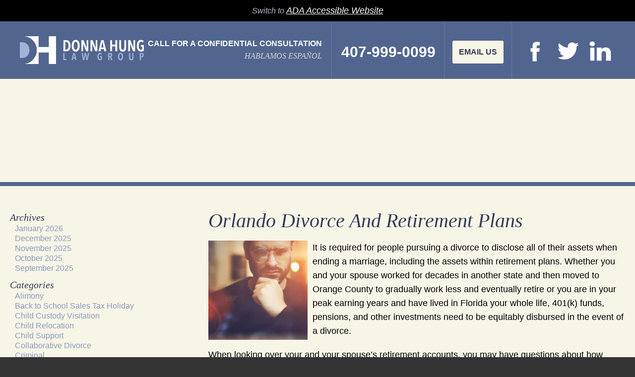

--- FILE ---
content_type: text/html; charset=UTF-8
request_url: https://www.donnahunglaw.com/orlando-divorce-and-retirement-plans/
body_size: 19971
content:
<!DOCTYPE HTML>
<html class="nojs neutralizer" lang="en">
<head><meta charset="utf-8" /><script>if(navigator.userAgent.match(/MSIE|Internet Explorer/i)||navigator.userAgent.match(/Trident\/7\..*?rv:11/i)){var href=document.location.href;if(!href.match(/[?&]nowprocket/)){if(href.indexOf("?")==-1){if(href.indexOf("#")==-1){document.location.href=href+"?nowprocket=1"}else{document.location.href=href.replace("#","?nowprocket=1#")}}else{if(href.indexOf("#")==-1){document.location.href=href+"&nowprocket=1"}else{document.location.href=href.replace("#","&nowprocket=1#")}}}}</script><script>(()=>{class RocketLazyLoadScripts{constructor(){this.v="2.0.4",this.userEvents=["keydown","keyup","mousedown","mouseup","mousemove","mouseover","mouseout","touchmove","touchstart","touchend","touchcancel","wheel","click","dblclick","input"],this.attributeEvents=["onblur","onclick","oncontextmenu","ondblclick","onfocus","onmousedown","onmouseenter","onmouseleave","onmousemove","onmouseout","onmouseover","onmouseup","onmousewheel","onscroll","onsubmit"]}async t(){this.i(),this.o(),/iP(ad|hone)/.test(navigator.userAgent)&&this.h(),this.u(),this.l(this),this.m(),this.k(this),this.p(this),this._(),await Promise.all([this.R(),this.L()]),this.lastBreath=Date.now(),this.S(this),this.P(),this.D(),this.O(),this.M(),await this.C(this.delayedScripts.normal),await this.C(this.delayedScripts.defer),await this.C(this.delayedScripts.async),await this.T(),await this.F(),await this.j(),await this.A(),window.dispatchEvent(new Event("rocket-allScriptsLoaded")),this.everythingLoaded=!0,this.lastTouchEnd&&await new Promise(t=>setTimeout(t,500-Date.now()+this.lastTouchEnd)),this.I(),this.H(),this.U(),this.W()}i(){this.CSPIssue=sessionStorage.getItem("rocketCSPIssue"),document.addEventListener("securitypolicyviolation",t=>{this.CSPIssue||"script-src-elem"!==t.violatedDirective||"data"!==t.blockedURI||(this.CSPIssue=!0,sessionStorage.setItem("rocketCSPIssue",!0))},{isRocket:!0})}o(){window.addEventListener("pageshow",t=>{this.persisted=t.persisted,this.realWindowLoadedFired=!0},{isRocket:!0}),window.addEventListener("pagehide",()=>{this.onFirstUserAction=null},{isRocket:!0})}h(){let t;function e(e){t=e}window.addEventListener("touchstart",e,{isRocket:!0}),window.addEventListener("touchend",function i(o){o.changedTouches[0]&&t.changedTouches[0]&&Math.abs(o.changedTouches[0].pageX-t.changedTouches[0].pageX)<10&&Math.abs(o.changedTouches[0].pageY-t.changedTouches[0].pageY)<10&&o.timeStamp-t.timeStamp<200&&(window.removeEventListener("touchstart",e,{isRocket:!0}),window.removeEventListener("touchend",i,{isRocket:!0}),"INPUT"===o.target.tagName&&"text"===o.target.type||(o.target.dispatchEvent(new TouchEvent("touchend",{target:o.target,bubbles:!0})),o.target.dispatchEvent(new MouseEvent("mouseover",{target:o.target,bubbles:!0})),o.target.dispatchEvent(new PointerEvent("click",{target:o.target,bubbles:!0,cancelable:!0,detail:1,clientX:o.changedTouches[0].clientX,clientY:o.changedTouches[0].clientY})),event.preventDefault()))},{isRocket:!0})}q(t){this.userActionTriggered||("mousemove"!==t.type||this.firstMousemoveIgnored?"keyup"===t.type||"mouseover"===t.type||"mouseout"===t.type||(this.userActionTriggered=!0,this.onFirstUserAction&&this.onFirstUserAction()):this.firstMousemoveIgnored=!0),"click"===t.type&&t.preventDefault(),t.stopPropagation(),t.stopImmediatePropagation(),"touchstart"===this.lastEvent&&"touchend"===t.type&&(this.lastTouchEnd=Date.now()),"click"===t.type&&(this.lastTouchEnd=0),this.lastEvent=t.type,t.composedPath&&t.composedPath()[0].getRootNode()instanceof ShadowRoot&&(t.rocketTarget=t.composedPath()[0]),this.savedUserEvents.push(t)}u(){this.savedUserEvents=[],this.userEventHandler=this.q.bind(this),this.userEvents.forEach(t=>window.addEventListener(t,this.userEventHandler,{passive:!1,isRocket:!0})),document.addEventListener("visibilitychange",this.userEventHandler,{isRocket:!0})}U(){this.userEvents.forEach(t=>window.removeEventListener(t,this.userEventHandler,{passive:!1,isRocket:!0})),document.removeEventListener("visibilitychange",this.userEventHandler,{isRocket:!0}),this.savedUserEvents.forEach(t=>{(t.rocketTarget||t.target).dispatchEvent(new window[t.constructor.name](t.type,t))})}m(){const t="return false",e=Array.from(this.attributeEvents,t=>"data-rocket-"+t),i="["+this.attributeEvents.join("],[")+"]",o="[data-rocket-"+this.attributeEvents.join("],[data-rocket-")+"]",s=(e,i,o)=>{o&&o!==t&&(e.setAttribute("data-rocket-"+i,o),e["rocket"+i]=new Function("event",o),e.setAttribute(i,t))};new MutationObserver(t=>{for(const n of t)"attributes"===n.type&&(n.attributeName.startsWith("data-rocket-")||this.everythingLoaded?n.attributeName.startsWith("data-rocket-")&&this.everythingLoaded&&this.N(n.target,n.attributeName.substring(12)):s(n.target,n.attributeName,n.target.getAttribute(n.attributeName))),"childList"===n.type&&n.addedNodes.forEach(t=>{if(t.nodeType===Node.ELEMENT_NODE)if(this.everythingLoaded)for(const i of[t,...t.querySelectorAll(o)])for(const t of i.getAttributeNames())e.includes(t)&&this.N(i,t.substring(12));else for(const e of[t,...t.querySelectorAll(i)])for(const t of e.getAttributeNames())this.attributeEvents.includes(t)&&s(e,t,e.getAttribute(t))})}).observe(document,{subtree:!0,childList:!0,attributeFilter:[...this.attributeEvents,...e]})}I(){this.attributeEvents.forEach(t=>{document.querySelectorAll("[data-rocket-"+t+"]").forEach(e=>{this.N(e,t)})})}N(t,e){const i=t.getAttribute("data-rocket-"+e);i&&(t.setAttribute(e,i),t.removeAttribute("data-rocket-"+e))}k(t){Object.defineProperty(HTMLElement.prototype,"onclick",{get(){return this.rocketonclick||null},set(e){this.rocketonclick=e,this.setAttribute(t.everythingLoaded?"onclick":"data-rocket-onclick","this.rocketonclick(event)")}})}S(t){function e(e,i){let o=e[i];e[i]=null,Object.defineProperty(e,i,{get:()=>o,set(s){t.everythingLoaded?o=s:e["rocket"+i]=o=s}})}e(document,"onreadystatechange"),e(window,"onload"),e(window,"onpageshow");try{Object.defineProperty(document,"readyState",{get:()=>t.rocketReadyState,set(e){t.rocketReadyState=e},configurable:!0}),document.readyState="loading"}catch(t){console.log("WPRocket DJE readyState conflict, bypassing")}}l(t){this.originalAddEventListener=EventTarget.prototype.addEventListener,this.originalRemoveEventListener=EventTarget.prototype.removeEventListener,this.savedEventListeners=[],EventTarget.prototype.addEventListener=function(e,i,o){o&&o.isRocket||!t.B(e,this)&&!t.userEvents.includes(e)||t.B(e,this)&&!t.userActionTriggered||e.startsWith("rocket-")||t.everythingLoaded?t.originalAddEventListener.call(this,e,i,o):(t.savedEventListeners.push({target:this,remove:!1,type:e,func:i,options:o}),"mouseenter"!==e&&"mouseleave"!==e||t.originalAddEventListener.call(this,e,t.savedUserEvents.push,o))},EventTarget.prototype.removeEventListener=function(e,i,o){o&&o.isRocket||!t.B(e,this)&&!t.userEvents.includes(e)||t.B(e,this)&&!t.userActionTriggered||e.startsWith("rocket-")||t.everythingLoaded?t.originalRemoveEventListener.call(this,e,i,o):t.savedEventListeners.push({target:this,remove:!0,type:e,func:i,options:o})}}J(t,e){this.savedEventListeners=this.savedEventListeners.filter(i=>{let o=i.type,s=i.target||window;return e!==o||t!==s||(this.B(o,s)&&(i.type="rocket-"+o),this.$(i),!1)})}H(){EventTarget.prototype.addEventListener=this.originalAddEventListener,EventTarget.prototype.removeEventListener=this.originalRemoveEventListener,this.savedEventListeners.forEach(t=>this.$(t))}$(t){t.remove?this.originalRemoveEventListener.call(t.target,t.type,t.func,t.options):this.originalAddEventListener.call(t.target,t.type,t.func,t.options)}p(t){let e;function i(e){return t.everythingLoaded?e:e.split(" ").map(t=>"load"===t||t.startsWith("load.")?"rocket-jquery-load":t).join(" ")}function o(o){function s(e){const s=o.fn[e];o.fn[e]=o.fn.init.prototype[e]=function(){return this[0]===window&&t.userActionTriggered&&("string"==typeof arguments[0]||arguments[0]instanceof String?arguments[0]=i(arguments[0]):"object"==typeof arguments[0]&&Object.keys(arguments[0]).forEach(t=>{const e=arguments[0][t];delete arguments[0][t],arguments[0][i(t)]=e})),s.apply(this,arguments),this}}if(o&&o.fn&&!t.allJQueries.includes(o)){const e={DOMContentLoaded:[],"rocket-DOMContentLoaded":[]};for(const t in e)document.addEventListener(t,()=>{e[t].forEach(t=>t())},{isRocket:!0});o.fn.ready=o.fn.init.prototype.ready=function(i){function s(){parseInt(o.fn.jquery)>2?setTimeout(()=>i.bind(document)(o)):i.bind(document)(o)}return"function"==typeof i&&(t.realDomReadyFired?!t.userActionTriggered||t.fauxDomReadyFired?s():e["rocket-DOMContentLoaded"].push(s):e.DOMContentLoaded.push(s)),o([])},s("on"),s("one"),s("off"),t.allJQueries.push(o)}e=o}t.allJQueries=[],o(window.jQuery),Object.defineProperty(window,"jQuery",{get:()=>e,set(t){o(t)}})}P(){const t=new Map;document.write=document.writeln=function(e){const i=document.currentScript,o=document.createRange(),s=i.parentElement;let n=t.get(i);void 0===n&&(n=i.nextSibling,t.set(i,n));const c=document.createDocumentFragment();o.setStart(c,0),c.appendChild(o.createContextualFragment(e)),s.insertBefore(c,n)}}async R(){return new Promise(t=>{this.userActionTriggered?t():this.onFirstUserAction=t})}async L(){return new Promise(t=>{document.addEventListener("DOMContentLoaded",()=>{this.realDomReadyFired=!0,t()},{isRocket:!0})})}async j(){return this.realWindowLoadedFired?Promise.resolve():new Promise(t=>{window.addEventListener("load",t,{isRocket:!0})})}M(){this.pendingScripts=[];this.scriptsMutationObserver=new MutationObserver(t=>{for(const e of t)e.addedNodes.forEach(t=>{"SCRIPT"!==t.tagName||t.noModule||t.isWPRocket||this.pendingScripts.push({script:t,promise:new Promise(e=>{const i=()=>{const i=this.pendingScripts.findIndex(e=>e.script===t);i>=0&&this.pendingScripts.splice(i,1),e()};t.addEventListener("load",i,{isRocket:!0}),t.addEventListener("error",i,{isRocket:!0}),setTimeout(i,1e3)})})})}),this.scriptsMutationObserver.observe(document,{childList:!0,subtree:!0})}async F(){await this.X(),this.pendingScripts.length?(await this.pendingScripts[0].promise,await this.F()):this.scriptsMutationObserver.disconnect()}D(){this.delayedScripts={normal:[],async:[],defer:[]},document.querySelectorAll("script[type$=rocketlazyloadscript]").forEach(t=>{t.hasAttribute("data-rocket-src")?t.hasAttribute("async")&&!1!==t.async?this.delayedScripts.async.push(t):t.hasAttribute("defer")&&!1!==t.defer||"module"===t.getAttribute("data-rocket-type")?this.delayedScripts.defer.push(t):this.delayedScripts.normal.push(t):this.delayedScripts.normal.push(t)})}async _(){await this.L();let t=[];document.querySelectorAll("script[type$=rocketlazyloadscript][data-rocket-src]").forEach(e=>{let i=e.getAttribute("data-rocket-src");if(i&&!i.startsWith("data:")){i.startsWith("//")&&(i=location.protocol+i);try{const o=new URL(i).origin;o!==location.origin&&t.push({src:o,crossOrigin:e.crossOrigin||"module"===e.getAttribute("data-rocket-type")})}catch(t){}}}),t=[...new Map(t.map(t=>[JSON.stringify(t),t])).values()],this.Y(t,"preconnect")}async G(t){if(await this.K(),!0!==t.noModule||!("noModule"in HTMLScriptElement.prototype))return new Promise(e=>{let i;function o(){(i||t).setAttribute("data-rocket-status","executed"),e()}try{if(navigator.userAgent.includes("Firefox/")||""===navigator.vendor||this.CSPIssue)i=document.createElement("script"),[...t.attributes].forEach(t=>{let e=t.nodeName;"type"!==e&&("data-rocket-type"===e&&(e="type"),"data-rocket-src"===e&&(e="src"),i.setAttribute(e,t.nodeValue))}),t.text&&(i.text=t.text),t.nonce&&(i.nonce=t.nonce),i.hasAttribute("src")?(i.addEventListener("load",o,{isRocket:!0}),i.addEventListener("error",()=>{i.setAttribute("data-rocket-status","failed-network"),e()},{isRocket:!0}),setTimeout(()=>{i.isConnected||e()},1)):(i.text=t.text,o()),i.isWPRocket=!0,t.parentNode.replaceChild(i,t);else{const i=t.getAttribute("data-rocket-type"),s=t.getAttribute("data-rocket-src");i?(t.type=i,t.removeAttribute("data-rocket-type")):t.removeAttribute("type"),t.addEventListener("load",o,{isRocket:!0}),t.addEventListener("error",i=>{this.CSPIssue&&i.target.src.startsWith("data:")?(console.log("WPRocket: CSP fallback activated"),t.removeAttribute("src"),this.G(t).then(e)):(t.setAttribute("data-rocket-status","failed-network"),e())},{isRocket:!0}),s?(t.fetchPriority="high",t.removeAttribute("data-rocket-src"),t.src=s):t.src="data:text/javascript;base64,"+window.btoa(unescape(encodeURIComponent(t.text)))}}catch(i){t.setAttribute("data-rocket-status","failed-transform"),e()}});t.setAttribute("data-rocket-status","skipped")}async C(t){const e=t.shift();return e?(e.isConnected&&await this.G(e),this.C(t)):Promise.resolve()}O(){this.Y([...this.delayedScripts.normal,...this.delayedScripts.defer,...this.delayedScripts.async],"preload")}Y(t,e){this.trash=this.trash||[];let i=!0;var o=document.createDocumentFragment();t.forEach(t=>{const s=t.getAttribute&&t.getAttribute("data-rocket-src")||t.src;if(s&&!s.startsWith("data:")){const n=document.createElement("link");n.href=s,n.rel=e,"preconnect"!==e&&(n.as="script",n.fetchPriority=i?"high":"low"),t.getAttribute&&"module"===t.getAttribute("data-rocket-type")&&(n.crossOrigin=!0),t.crossOrigin&&(n.crossOrigin=t.crossOrigin),t.integrity&&(n.integrity=t.integrity),t.nonce&&(n.nonce=t.nonce),o.appendChild(n),this.trash.push(n),i=!1}}),document.head.appendChild(o)}W(){this.trash.forEach(t=>t.remove())}async T(){try{document.readyState="interactive"}catch(t){}this.fauxDomReadyFired=!0;try{await this.K(),this.J(document,"readystatechange"),document.dispatchEvent(new Event("rocket-readystatechange")),await this.K(),document.rocketonreadystatechange&&document.rocketonreadystatechange(),await this.K(),this.J(document,"DOMContentLoaded"),document.dispatchEvent(new Event("rocket-DOMContentLoaded")),await this.K(),this.J(window,"DOMContentLoaded"),window.dispatchEvent(new Event("rocket-DOMContentLoaded"))}catch(t){console.error(t)}}async A(){try{document.readyState="complete"}catch(t){}try{await this.K(),this.J(document,"readystatechange"),document.dispatchEvent(new Event("rocket-readystatechange")),await this.K(),document.rocketonreadystatechange&&document.rocketonreadystatechange(),await this.K(),this.J(window,"load"),window.dispatchEvent(new Event("rocket-load")),await this.K(),window.rocketonload&&window.rocketonload(),await this.K(),this.allJQueries.forEach(t=>t(window).trigger("rocket-jquery-load")),await this.K(),this.J(window,"pageshow");const t=new Event("rocket-pageshow");t.persisted=this.persisted,window.dispatchEvent(t),await this.K(),window.rocketonpageshow&&window.rocketonpageshow({persisted:this.persisted})}catch(t){console.error(t)}}async K(){Date.now()-this.lastBreath>45&&(await this.X(),this.lastBreath=Date.now())}async X(){return document.hidden?new Promise(t=>setTimeout(t)):new Promise(t=>requestAnimationFrame(t))}B(t,e){return e===document&&"readystatechange"===t||(e===document&&"DOMContentLoaded"===t||(e===window&&"DOMContentLoaded"===t||(e===window&&"load"===t||e===window&&"pageshow"===t)))}static run(){(new RocketLazyLoadScripts).t()}}RocketLazyLoadScripts.run()})();</script>
	
	<meta http-equiv="X-UA-Compatible" content="IE=edge" />
	<meta id="theViewport" name="viewport" content="width=device-width, initial-scale=1.0">
	<script type="rocketlazyloadscript">
	/*! modernizr 3.6.0 (Custom Build) | MIT *
 * https://modernizr.com/download/?-webp-setclasses !*/
!function(e,n,A){function o(e,n){return typeof e===n}function t(){var e,n,A,t,a,i,l;for(var f in r)if(r.hasOwnProperty(f)){if(e=[],n=r[f],n.name&&(e.push(n.name.toLowerCase()),n.options&&n.options.aliases&&n.options.aliases.length))for(A=0;A<n.options.aliases.length;A++)e.push(n.options.aliases[A].toLowerCase());for(t=o(n.fn,"function")?n.fn():n.fn,a=0;a<e.length;a++)i=e[a],l=i.split("."),1===l.length?Modernizr[l[0]]=t:(!Modernizr[l[0]]||Modernizr[l[0]]instanceof Boolean||(Modernizr[l[0]]=new Boolean(Modernizr[l[0]])),Modernizr[l[0]][l[1]]=t),s.push((t?"":"no-")+l.join("-"))}}function a(e){var n=u.className,A=Modernizr._config.classPrefix||"";if(c&&(n=n.baseVal),Modernizr._config.enableJSClass){var o=new RegExp("(^|\\s)"+A+"no-js(\\s|$)");n=n.replace(o,"$1"+A+"js$2")}Modernizr._config.enableClasses&&(n+=" "+A+e.join(" "+A),c?u.className.baseVal=n:u.className=n)}function i(e,n){if("object"==typeof e)for(var A in e)f(e,A)&&i(A,e[A]);else{e=e.toLowerCase();var o=e.split("."),t=Modernizr[o[0]];if(2==o.length&&(t=t[o[1]]),"undefined"!=typeof t)return Modernizr;n="function"==typeof n?n():n,1==o.length?Modernizr[o[0]]=n:(!Modernizr[o[0]]||Modernizr[o[0]]instanceof Boolean||(Modernizr[o[0]]=new Boolean(Modernizr[o[0]])),Modernizr[o[0]][o[1]]=n),a([(n&&0!=n?"":"no-")+o.join("-")]),Modernizr._trigger(e,n)}return Modernizr}var s=[],r=[],l={_version:"3.6.0",_config:{classPrefix:"",enableClasses:!0,enableJSClass:!0,usePrefixes:!0},_q:[],on:function(e,n){var A=this;setTimeout(function(){n(A[e])},0)},addTest:function(e,n,A){r.push({name:e,fn:n,options:A})},addAsyncTest:function(e){r.push({name:null,fn:e})}},Modernizr=function(){};Modernizr.prototype=l,Modernizr=new Modernizr;var f,u=n.documentElement,c="svg"===u.nodeName.toLowerCase();!function(){var e={}.hasOwnProperty;f=o(e,"undefined")||o(e.call,"undefined")?function(e,n){return n in e&&o(e.constructor.prototype[n],"undefined")}:function(n,A){return e.call(n,A)}}(),l._l={},l.on=function(e,n){this._l[e]||(this._l[e]=[]),this._l[e].push(n),Modernizr.hasOwnProperty(e)&&setTimeout(function(){Modernizr._trigger(e,Modernizr[e])},0)},l._trigger=function(e,n){if(this._l[e]){var A=this._l[e];setTimeout(function(){var e,o;for(e=0;e<A.length;e++)(o=A[e])(n)},0),delete this._l[e]}},Modernizr._q.push(function(){l.addTest=i}),Modernizr.addAsyncTest(function(){function e(e,n,A){function o(n){var o=n&&"load"===n.type?1==t.width:!1,a="webp"===e;i(e,a&&o?new Boolean(o):o),A&&A(n)}var t=new Image;t.onerror=o,t.onload=o,t.src=n}var n=[{uri:"[data-uri]",name:"webp"},{uri:"[data-uri]",name:"webp.alpha"},{uri:"[data-uri]",name:"webp.animation"},{uri:"[data-uri]",name:"webp.lossless"}],A=n.shift();e(A.name,A.uri,function(A){if(A&&"load"===A.type)for(var o=0;o<n.length;o++)e(n[o].name,n[o].uri)})}),t(),a(s),delete l.addTest,delete l.addAsyncTest;for(var p=0;p<Modernizr._q.length;p++)Modernizr._q[p]();e.Modernizr=Modernizr}(window,document);	!function(){function t(t){function n(){var n;n=90===window.orientation||-90===window.orientation?t[0]:t[1],theViewport.setAttribute("content","width="+n)}theViewport=document.getElementById("theViewport"),n(),window.addEventListener("orientationchange",n)}void 0!==window.orientation&&1024===screen.height&&t([1100,1100])}();</script>
		<link rel="pingback" href="https://www.donnahunglaw.com/xmlrpc.php" />
	<link rel="stylesheet" type="text/css" href="https://www.donnahunglaw.com/wp-content/themes/Hung/style.min.css?t=2025129" />
	<!--[if lte IE 8]>
	<script src="https://d78c52a599aaa8c95ebc-9d8e71b4cb418bfe1b178f82d9996947.ssl.cf1.rackcdn.com/html5shiv/html5shiv.3.7.3.min.js"></script>
	<script src="https://cdnjs.cloudflare.com/ajax/libs/respond.js/1.4.2/respond.min.js"></script>
	<![endif]-->
	<link rel="shortcut icon" href="https://www.donnahunglaw.com/wp-content/themes/Hung/img/favicon.ico" type="image/vnd.microsoft.icon">
	<link rel="shortcut icon" href="https://www.donnahunglaw.com/wp-content/themes/Hung/img/favicon.ico" />

		
	<title>Orlando Divorce And Retirement Plans</title>
<meta name='robots' content='max-image-preview:large' />
<link rel="alternate" title="oEmbed (JSON)" type="application/json+oembed" href="https://www.donnahunglaw.com/wp-json/oembed/1.0/embed?url=https%3A%2F%2Fwww.donnahunglaw.com%2Forlando-divorce-and-retirement-plans%2F" />
<link rel="alternate" title="oEmbed (XML)" type="text/xml+oembed" href="https://www.donnahunglaw.com/wp-json/oembed/1.0/embed?url=https%3A%2F%2Fwww.donnahunglaw.com%2Forlando-divorce-and-retirement-plans%2F&#038;format=xml" />
<style id='wp-img-auto-sizes-contain-inline-css' type='text/css'>
img:is([sizes=auto i],[sizes^="auto," i]){contain-intrinsic-size:3000px 1500px}
/*# sourceURL=wp-img-auto-sizes-contain-inline-css */
</style>
<link rel='stylesheet' id='rtbr-app-css' href='https://www.donnahunglaw.com/wp-content/plugins/business-reviews-wp/assets/css/app.min.css?ver=1.0.16' type='text/css' media='all' />
<style id='classic-theme-styles-inline-css' type='text/css'>
/*! This file is auto-generated */
.wp-block-button__link{color:#fff;background-color:#32373c;border-radius:9999px;box-shadow:none;text-decoration:none;padding:calc(.667em + 2px) calc(1.333em + 2px);font-size:1.125em}.wp-block-file__button{background:#32373c;color:#fff;text-decoration:none}
/*# sourceURL=/wp-includes/css/classic-themes.min.css */
</style>
<script type="rocketlazyloadscript" data-rocket-type="text/javascript" data-rocket-src="https://www.donnahunglaw.com/wp-includes/js/jquery/jquery.min.js?ver=3.7.1" id="jquery-core-js"></script>
<script type="rocketlazyloadscript" data-rocket-type="text/javascript" data-rocket-src="https://www.donnahunglaw.com/wp-includes/js/jquery/jquery-migrate.min.js?ver=3.4.1" id="jquery-migrate-js"></script>
<link rel="https://api.w.org/" href="https://www.donnahunglaw.com/wp-json/" /><link rel="alternate" title="JSON" type="application/json" href="https://www.donnahunglaw.com/wp-json/wp/v2/posts/5661" /><link rel="EditURI" type="application/rsd+xml" title="RSD" href="https://www.donnahunglaw.com/xmlrpc.php?rsd" />
<link rel="canonical" href="https://www.donnahunglaw.com/orlando-divorce-and-retirement-plans/" />
<link rel='shortlink' href='https://www.donnahunglaw.com/?p=5661' />
<!-- Google tag (gtag.js) -->
<script type="rocketlazyloadscript" async data-rocket-src="https://www.googletagmanager.com/gtag/js?id=G-ZHFJ50H180"></script>
<script type="rocketlazyloadscript">
  window.dataLayer = window.dataLayer || [];
  function gtag(){dataLayer.push(arguments);}
  gtag('js', new Date());

  gtag('config', 'G-ZHFJ50H180');
</script>

<meta name="msvalidate.01" content="5EAB83AA00205A57BAEC6276EE4757C4" />

<script type="application/ld+json">
{
  "@context": "https://schema.org",
 	"@type": "LegalService",
	"name": "Donna Hung Law Group",
	"image" : "https://www.donnahunglaw.com/wp-content/themes/Hung/screenshot.png",
	"address":
	[
    	{
			"@type": "PostalAddress",
			"streetAddress": "605 E Robinson St, Suite 730",
			"addressLocality": "Orlando",
			"addressRegion": "FL",
			"postalCode": "32801",
			"telephone": "407-999-0099",
			"faxNumber": "866-527-3214"
    	}
	]
}
</script>

<script type="application/ld+json">
{
  "@context": "http://schema.org",
  "@type": "Product",
  "aggregateRating": {
    "@type": "AggregateRating",
    "ratingValue": "4.9",
    "reviewCount": "185"
  },
  "description": "Our Orlando family & divorce lawyers take an aggressive, solution-oriented approach to resolve your matter efficiently and effectively.",
  "name": "Donna Hung Law Group",
  "image": "https://www.donnahunglaw.com/wp-content/themes/Hung/img/logos/main.png",
  "review": [
    {
      "@type": "Review",
      "author": "Tennille Doyle",
      "datePublished": "2022-06-10",
      "description": "Ms. Hung was warm and welcoming and really listened to my issues and concerns. ",
      "name": "Warm and welcoming",
      "reviewRating": {
        "@type": "Rating",
        "bestRating": "5",
        "ratingValue": "5",
        "worstRating": "0"
      }
    }
  ]
}
</script>

	<meta property="og:title" content="Orlando Divorce And Retirement Plans"/>
	<meta property="og:description" content="What do you believe will happen to your retirement funds when you and your spouse end the marriage?" />
	<meta property="og:url" content="https://www.donnahunglaw.com/orlando-divorce-and-retirement-plans/"/>
	<meta property="og:image" content="https://www.donnahunglaw.com/wp-content/uploads/2022/08/ManThink-200x200.jpg?t=1769446904" />
	<meta property="og:type" content="article" />
	<meta property="og:site_name" content="Donna Hung Law Group" />
		<meta name="description" content="What do you believe will happen to your retirement funds when you and your spouse end the marriage?" />
<meta name="ti-site-data" content="[base64]" /><style id='global-styles-inline-css' type='text/css'>
:root{--wp--preset--aspect-ratio--square: 1;--wp--preset--aspect-ratio--4-3: 4/3;--wp--preset--aspect-ratio--3-4: 3/4;--wp--preset--aspect-ratio--3-2: 3/2;--wp--preset--aspect-ratio--2-3: 2/3;--wp--preset--aspect-ratio--16-9: 16/9;--wp--preset--aspect-ratio--9-16: 9/16;--wp--preset--color--black: #000000;--wp--preset--color--cyan-bluish-gray: #abb8c3;--wp--preset--color--white: #ffffff;--wp--preset--color--pale-pink: #f78da7;--wp--preset--color--vivid-red: #cf2e2e;--wp--preset--color--luminous-vivid-orange: #ff6900;--wp--preset--color--luminous-vivid-amber: #fcb900;--wp--preset--color--light-green-cyan: #7bdcb5;--wp--preset--color--vivid-green-cyan: #00d084;--wp--preset--color--pale-cyan-blue: #8ed1fc;--wp--preset--color--vivid-cyan-blue: #0693e3;--wp--preset--color--vivid-purple: #9b51e0;--wp--preset--gradient--vivid-cyan-blue-to-vivid-purple: linear-gradient(135deg,rgb(6,147,227) 0%,rgb(155,81,224) 100%);--wp--preset--gradient--light-green-cyan-to-vivid-green-cyan: linear-gradient(135deg,rgb(122,220,180) 0%,rgb(0,208,130) 100%);--wp--preset--gradient--luminous-vivid-amber-to-luminous-vivid-orange: linear-gradient(135deg,rgb(252,185,0) 0%,rgb(255,105,0) 100%);--wp--preset--gradient--luminous-vivid-orange-to-vivid-red: linear-gradient(135deg,rgb(255,105,0) 0%,rgb(207,46,46) 100%);--wp--preset--gradient--very-light-gray-to-cyan-bluish-gray: linear-gradient(135deg,rgb(238,238,238) 0%,rgb(169,184,195) 100%);--wp--preset--gradient--cool-to-warm-spectrum: linear-gradient(135deg,rgb(74,234,220) 0%,rgb(151,120,209) 20%,rgb(207,42,186) 40%,rgb(238,44,130) 60%,rgb(251,105,98) 80%,rgb(254,248,76) 100%);--wp--preset--gradient--blush-light-purple: linear-gradient(135deg,rgb(255,206,236) 0%,rgb(152,150,240) 100%);--wp--preset--gradient--blush-bordeaux: linear-gradient(135deg,rgb(254,205,165) 0%,rgb(254,45,45) 50%,rgb(107,0,62) 100%);--wp--preset--gradient--luminous-dusk: linear-gradient(135deg,rgb(255,203,112) 0%,rgb(199,81,192) 50%,rgb(65,88,208) 100%);--wp--preset--gradient--pale-ocean: linear-gradient(135deg,rgb(255,245,203) 0%,rgb(182,227,212) 50%,rgb(51,167,181) 100%);--wp--preset--gradient--electric-grass: linear-gradient(135deg,rgb(202,248,128) 0%,rgb(113,206,126) 100%);--wp--preset--gradient--midnight: linear-gradient(135deg,rgb(2,3,129) 0%,rgb(40,116,252) 100%);--wp--preset--font-size--small: 13px;--wp--preset--font-size--medium: 20px;--wp--preset--font-size--large: 36px;--wp--preset--font-size--x-large: 42px;--wp--preset--spacing--20: 0.44rem;--wp--preset--spacing--30: 0.67rem;--wp--preset--spacing--40: 1rem;--wp--preset--spacing--50: 1.5rem;--wp--preset--spacing--60: 2.25rem;--wp--preset--spacing--70: 3.38rem;--wp--preset--spacing--80: 5.06rem;--wp--preset--shadow--natural: 6px 6px 9px rgba(0, 0, 0, 0.2);--wp--preset--shadow--deep: 12px 12px 50px rgba(0, 0, 0, 0.4);--wp--preset--shadow--sharp: 6px 6px 0px rgba(0, 0, 0, 0.2);--wp--preset--shadow--outlined: 6px 6px 0px -3px rgb(255, 255, 255), 6px 6px rgb(0, 0, 0);--wp--preset--shadow--crisp: 6px 6px 0px rgb(0, 0, 0);}:where(.is-layout-flex){gap: 0.5em;}:where(.is-layout-grid){gap: 0.5em;}body .is-layout-flex{display: flex;}.is-layout-flex{flex-wrap: wrap;align-items: center;}.is-layout-flex > :is(*, div){margin: 0;}body .is-layout-grid{display: grid;}.is-layout-grid > :is(*, div){margin: 0;}:where(.wp-block-columns.is-layout-flex){gap: 2em;}:where(.wp-block-columns.is-layout-grid){gap: 2em;}:where(.wp-block-post-template.is-layout-flex){gap: 1.25em;}:where(.wp-block-post-template.is-layout-grid){gap: 1.25em;}.has-black-color{color: var(--wp--preset--color--black) !important;}.has-cyan-bluish-gray-color{color: var(--wp--preset--color--cyan-bluish-gray) !important;}.has-white-color{color: var(--wp--preset--color--white) !important;}.has-pale-pink-color{color: var(--wp--preset--color--pale-pink) !important;}.has-vivid-red-color{color: var(--wp--preset--color--vivid-red) !important;}.has-luminous-vivid-orange-color{color: var(--wp--preset--color--luminous-vivid-orange) !important;}.has-luminous-vivid-amber-color{color: var(--wp--preset--color--luminous-vivid-amber) !important;}.has-light-green-cyan-color{color: var(--wp--preset--color--light-green-cyan) !important;}.has-vivid-green-cyan-color{color: var(--wp--preset--color--vivid-green-cyan) !important;}.has-pale-cyan-blue-color{color: var(--wp--preset--color--pale-cyan-blue) !important;}.has-vivid-cyan-blue-color{color: var(--wp--preset--color--vivid-cyan-blue) !important;}.has-vivid-purple-color{color: var(--wp--preset--color--vivid-purple) !important;}.has-black-background-color{background-color: var(--wp--preset--color--black) !important;}.has-cyan-bluish-gray-background-color{background-color: var(--wp--preset--color--cyan-bluish-gray) !important;}.has-white-background-color{background-color: var(--wp--preset--color--white) !important;}.has-pale-pink-background-color{background-color: var(--wp--preset--color--pale-pink) !important;}.has-vivid-red-background-color{background-color: var(--wp--preset--color--vivid-red) !important;}.has-luminous-vivid-orange-background-color{background-color: var(--wp--preset--color--luminous-vivid-orange) !important;}.has-luminous-vivid-amber-background-color{background-color: var(--wp--preset--color--luminous-vivid-amber) !important;}.has-light-green-cyan-background-color{background-color: var(--wp--preset--color--light-green-cyan) !important;}.has-vivid-green-cyan-background-color{background-color: var(--wp--preset--color--vivid-green-cyan) !important;}.has-pale-cyan-blue-background-color{background-color: var(--wp--preset--color--pale-cyan-blue) !important;}.has-vivid-cyan-blue-background-color{background-color: var(--wp--preset--color--vivid-cyan-blue) !important;}.has-vivid-purple-background-color{background-color: var(--wp--preset--color--vivid-purple) !important;}.has-black-border-color{border-color: var(--wp--preset--color--black) !important;}.has-cyan-bluish-gray-border-color{border-color: var(--wp--preset--color--cyan-bluish-gray) !important;}.has-white-border-color{border-color: var(--wp--preset--color--white) !important;}.has-pale-pink-border-color{border-color: var(--wp--preset--color--pale-pink) !important;}.has-vivid-red-border-color{border-color: var(--wp--preset--color--vivid-red) !important;}.has-luminous-vivid-orange-border-color{border-color: var(--wp--preset--color--luminous-vivid-orange) !important;}.has-luminous-vivid-amber-border-color{border-color: var(--wp--preset--color--luminous-vivid-amber) !important;}.has-light-green-cyan-border-color{border-color: var(--wp--preset--color--light-green-cyan) !important;}.has-vivid-green-cyan-border-color{border-color: var(--wp--preset--color--vivid-green-cyan) !important;}.has-pale-cyan-blue-border-color{border-color: var(--wp--preset--color--pale-cyan-blue) !important;}.has-vivid-cyan-blue-border-color{border-color: var(--wp--preset--color--vivid-cyan-blue) !important;}.has-vivid-purple-border-color{border-color: var(--wp--preset--color--vivid-purple) !important;}.has-vivid-cyan-blue-to-vivid-purple-gradient-background{background: var(--wp--preset--gradient--vivid-cyan-blue-to-vivid-purple) !important;}.has-light-green-cyan-to-vivid-green-cyan-gradient-background{background: var(--wp--preset--gradient--light-green-cyan-to-vivid-green-cyan) !important;}.has-luminous-vivid-amber-to-luminous-vivid-orange-gradient-background{background: var(--wp--preset--gradient--luminous-vivid-amber-to-luminous-vivid-orange) !important;}.has-luminous-vivid-orange-to-vivid-red-gradient-background{background: var(--wp--preset--gradient--luminous-vivid-orange-to-vivid-red) !important;}.has-very-light-gray-to-cyan-bluish-gray-gradient-background{background: var(--wp--preset--gradient--very-light-gray-to-cyan-bluish-gray) !important;}.has-cool-to-warm-spectrum-gradient-background{background: var(--wp--preset--gradient--cool-to-warm-spectrum) !important;}.has-blush-light-purple-gradient-background{background: var(--wp--preset--gradient--blush-light-purple) !important;}.has-blush-bordeaux-gradient-background{background: var(--wp--preset--gradient--blush-bordeaux) !important;}.has-luminous-dusk-gradient-background{background: var(--wp--preset--gradient--luminous-dusk) !important;}.has-pale-ocean-gradient-background{background: var(--wp--preset--gradient--pale-ocean) !important;}.has-electric-grass-gradient-background{background: var(--wp--preset--gradient--electric-grass) !important;}.has-midnight-gradient-background{background: var(--wp--preset--gradient--midnight) !important;}.has-small-font-size{font-size: var(--wp--preset--font-size--small) !important;}.has-medium-font-size{font-size: var(--wp--preset--font-size--medium) !important;}.has-large-font-size{font-size: var(--wp--preset--font-size--large) !important;}.has-x-large-font-size{font-size: var(--wp--preset--font-size--x-large) !important;}
/*# sourceURL=global-styles-inline-css */
</style>
<meta name="generator" content="WP Rocket 3.20.3" data-wpr-features="wpr_delay_js wpr_desktop" /></head>
<body class="wp-singular post-template-default single single-post postid-5661 single-format-standard wp-theme-universal wp-child-theme-Hung dsk_preint mob_menu">


<div id="wrapper">
<a id="closeMenu" class="menuToggle" href="#">Close Menu</a>
<div id="menuWall" class="menuToggle"></div>
<div id="mmiWrapper"><ul id="mobMenuItems">
	<li id="mm1" class="menuToggle mmi"><a href="#">Menu</a></li>
	<li id="mm2" class="mmi"><a href="tel:+14079990099">Call</a></li>
	<li id="mm3" class="mmi"><a href="mailto:assistant@donnahunglaw.com">Email</a></li>
	<li id="mm5" class="mmi"><a class="menuToggle" href="#">Search</a></li>
</ul></div>
<div id="persistentHeader">
<div class="wcag-bar">
	<span>Switch to <span title="Switch to ADA Accessible Theme" class="adaLink">ADA Accessible Website</span></span>
</div>
<div id="mhWrapper"><header id="mainHeader">
	<a id="logo-main"><img src="https://www.donnahunglaw.com/wp-content/themes/Hung/img/logos/main.png" width="496" height="111" alt="Orlando Divorce Lawyer" title="Orlando Family & Divorce Lawyer" /></a>
	<div class="mhRight">
		<div class="mhCTA">
			<span class="mhCTATitle">Call for a Confidential Consultation</span>
			<span class="mhCTASubtitle">Hablamos Español</span>
		</div>
		<div class="mhContact">
			<a class="mhNumber" href="tel:+14079990099">407-999-0099</a>
			<a class="mhEmail" href="mailto:assistant@donnahunglaw.com">Email Us</a>
			<ul class="mhSocial">
				<li class="mhFacebook"><a href="https://www.facebook.com/donnahunglaw/" target="_blank" rel="nofollow"><img src="https://www.donnahunglaw.com/wp-content/themes/Hung/img/icons/social-1.png" width="230" height="40" alt="Facebook" title="Facebook"></a></li>
				<li class="mhTwitter"><a href="https://twitter.com/DonnaHungLaw" target="_blank" rel="nofollow"><img src="https://www.donnahunglaw.com/wp-content/themes/Hung/img/icons/social-1.png" width="230" height="40" alt="Twitter" title="Twitter"></a></li>
								<li class="mhLinkedIn"><a href="https://www.linkedin.com/company/donna-hung-law-group" target="_blank" rel="nofollow"><img src="https://www.donnahunglaw.com/wp-content/themes/Hung/img/icons/social-1.png" width="230" height="40" alt="LinkedIn" title="LinkedIn"></a></li>
			</ul>
		</div>
	</div>
</header></div>
<div class="navWrap">
	<nav id="mainMenu" class="mm_mob animated slideInRight">
		<div id="mblSearchCont">
			<form id="mblSearch" method="get" action="/">
				<input type="text" id="mblsInput" name="s" value="Enter Search Terms Here" />
				<input type="submit" id="mblsSubmit" value="Submit" />
			</form>
		</div>
		<ul>
		<li id="menu-item-166" class="menu-item menu-item-type-post_type menu-item-object-page menu-item-home menu-item-166"><a href="https://www.donnahunglaw.com/">Home</a></li>
<li id="menu-item-167" class="menu-item menu-item-type-post_type menu-item-object-page menu-item-167"><a href="https://www.donnahunglaw.com/about-us/">About Us</a></li>
<li id="menu-item-171" class="jaOverflowMenu menu-item menu-item-type-post_type menu-item-object-page menu-item-has-children menu-item-171"><a href="https://www.donnahunglaw.com/orlando-family-lawyer/">Family Law</a>
<ul class="sub-menu">
	<li id="menu-item-172" class="menu-item menu-item-type-post_type menu-item-object-page menu-item-172"><a href="https://www.donnahunglaw.com/orlando-family-lawyer/divorce/">Divorce</a></li>
	<li id="menu-item-176" class="menu-item menu-item-type-post_type menu-item-object-page menu-item-176"><a href="https://www.donnahunglaw.com/orlando-family-lawyer/alimony/">Alimony</a></li>
	<li id="menu-item-17066" class="menu-item menu-item-type-post_type menu-item-object-page menu-item-17066"><a href="https://www.donnahunglaw.com/orlando-annulment-lawyer/">Annulment</a></li>
	<li id="menu-item-17067" class="menu-item menu-item-type-post_type menu-item-object-page menu-item-17067"><a href="https://www.donnahunglaw.com/orlando-asset-debt-division-lawyer/">Asset &#038; Debt Division</a></li>
	<li id="menu-item-17068" class="menu-item menu-item-type-post_type menu-item-object-page menu-item-17068"><a href="https://www.donnahunglaw.com/orlando-child-abuse-neglect-lawyer/">Child Abuse &#038; Neglect</a></li>
	<li id="menu-item-17069" class="menu-item menu-item-type-post_type menu-item-object-page menu-item-17069"><a href="https://www.donnahunglaw.com/orlando-child-relocation-lawyer/">Child Relocation</a></li>
	<li id="menu-item-175" class="menu-item menu-item-type-post_type menu-item-object-page menu-item-175"><a href="https://www.donnahunglaw.com/orlando-family-lawyer/child-support/">Child Support</a></li>
	<li id="menu-item-178" class="menu-item menu-item-type-post_type menu-item-object-page menu-item-178"><a href="https://www.donnahunglaw.com/orlando-family-lawyer/collaborative-law/">Collaborative Law</a></li>
	<li id="menu-item-17070" class="menu-item menu-item-type-post_type menu-item-object-page menu-item-17070"><a href="https://www.donnahunglaw.com/orlando-complex-divorce-lawyer/">Complex Divorce</a></li>
	<li id="menu-item-179" class="menu-item menu-item-type-post_type menu-item-object-page menu-item-179"><a href="https://www.donnahunglaw.com/orlando-family-lawyer/contempt-enforcement/">Contempt &#038; Enforcement</a></li>
	<li id="menu-item-12488" class="menu-item menu-item-type-post_type menu-item-object-page menu-item-12488"><a href="https://www.donnahunglaw.com/orlando-contested-divorce-lawyer/">Contested Divorce</a></li>
	<li id="menu-item-17071" class="menu-item menu-item-type-post_type menu-item-object-page menu-item-17071"><a href="https://www.donnahunglaw.com/orlando-divorce-appeals-lawyer/">Divorce Appeals</a></li>
	<li id="menu-item-17072" class="menu-item menu-item-type-post_type menu-item-object-page menu-item-17072"><a href="https://www.donnahunglaw.com/orlando-divorce-modification-lawyer/">Divorce Modification</a></li>
	<li id="menu-item-182" class="menu-item menu-item-type-post_type menu-item-object-page menu-item-182"><a href="https://www.donnahunglaw.com/orlando-family-lawyer/domestic-violence/">Domestic Violence</a></li>
	<li id="menu-item-180" class="menu-item menu-item-type-post_type menu-item-object-page menu-item-180"><a href="https://www.donnahunglaw.com/orlando-family-lawyer/modifications/">Family Modifications</a></li>
	<li id="menu-item-181" class="menu-item menu-item-type-post_type menu-item-object-page menu-item-181"><a href="https://www.donnahunglaw.com/orlando-family-lawyer/relocation/">Family Relocation</a></li>
	<li id="menu-item-12489" class="menu-item menu-item-type-post_type menu-item-object-page menu-item-12489"><a href="https://www.donnahunglaw.com/orlando-high-net-worth-divorce-lawyer/">High Net Worth Divorce</a></li>
	<li id="menu-item-17073" class="menu-item menu-item-type-post_type menu-item-object-page menu-item-17073"><a href="https://www.donnahunglaw.com/orlando-interstate-divorce-lawyer/">Interstate Divorce</a></li>
	<li id="menu-item-17074" class="menu-item menu-item-type-post_type menu-item-object-page menu-item-17074"><a href="https://www.donnahunglaw.com/orlando-legal-separation-lawyer/">Legal Separation</a></li>
	<li id="menu-item-12491" class="menu-item menu-item-type-post_type menu-item-object-page menu-item-12491"><a href="https://www.donnahunglaw.com/orlando-lgbtq-divorce-lawyer/">LGBTQ Divorce</a></li>
	<li id="menu-item-177" class="menu-item menu-item-type-post_type menu-item-object-page menu-item-177"><a href="https://www.donnahunglaw.com/orlando-family-lawyer/mediation/">Mediation</a></li>
	<li id="menu-item-12490" class="menu-item menu-item-type-post_type menu-item-object-page menu-item-12490"><a href="https://www.donnahunglaw.com/orlando-military-divorce-lawyer/">Military Divorce</a></li>
	<li id="menu-item-17075" class="menu-item menu-item-type-post_type menu-item-object-page menu-item-17075"><a href="https://www.donnahunglaw.com/orlando-parenting-plan-lawyer/">Parenting Plans</a></li>
	<li id="menu-item-183" class="menu-item menu-item-type-post_type menu-item-object-page menu-item-183"><a href="https://www.donnahunglaw.com/orlando-family-lawyer/paternity/">Paternity</a></li>
	<li id="menu-item-173" class="menu-item menu-item-type-post_type menu-item-object-page menu-item-173"><a href="https://www.donnahunglaw.com/orlando-family-lawyer/property-division/">Property Division</a></li>
	<li id="menu-item-17076" class="menu-item menu-item-type-post_type menu-item-object-page menu-item-17076"><a href="https://www.donnahunglaw.com/orlando-protection-order-lawyer/">Protection Order</a></li>
	<li id="menu-item-185" class="menu-item menu-item-type-post_type menu-item-object-page menu-item-185"><a href="https://www.donnahunglaw.com/orlando-family-lawyer/prenuptial-postnuptial-agreements/">Prenuptial &#038; Postnuptial Agreement</a></li>
	<li id="menu-item-17077" class="menu-item menu-item-type-post_type menu-item-object-page menu-item-17077"><a href="https://www.donnahunglaw.com/orlando-retirement-pension-division-lawyer/">Retirement &#038; Pension Division</a></li>
	<li id="menu-item-17078" class="menu-item menu-item-type-post_type menu-item-object-page menu-item-17078"><a href="https://www.donnahunglaw.com/orlando-spousal-support-lawyer/">Spousal Support</a></li>
	<li id="menu-item-174" class="menu-item menu-item-type-post_type menu-item-object-page menu-item-174"><a href="https://www.donnahunglaw.com/orlando-family-lawyer/timesharing-parenting/">Timesharing &#038; Parenting</a></li>
	<li id="menu-item-12487" class="menu-item menu-item-type-post_type menu-item-object-page menu-item-12487"><a href="https://www.donnahunglaw.com/orlando-uncontested-divorce-lawyer/">Uncontested Divorce</a></li>
	<li id="menu-item-17079" class="menu-item menu-item-type-post_type menu-item-object-page menu-item-17079"><a href="https://www.donnahunglaw.com/orlando-visitation-lawyer/">Visitation</a></li>
</ul>
</li>
<li id="menu-item-3843" class="menu-item menu-item-type-post_type menu-item-object-page menu-item-3843"><a href="https://www.donnahunglaw.com/orlando-family-lawyer/mediation/">Mediation</a></li>
<li id="menu-item-263" class="menu-item menu-item-type-post_type menu-item-object-page menu-item-263"><a href="https://www.donnahunglaw.com/video-faqs/">FAQs</a></li>
<li id="menu-item-13297" class="menu-item menu-item-type-post_type menu-item-object-page menu-item-13297"><a href="https://www.donnahunglaw.com/resources/">Resources</a></li>
<li id="menu-item-260" class="menu-item menu-item-type-post_type menu-item-object-page menu-item-260"><a rel="nofollow" href="https://www.donnahunglaw.com/reviews/">Reviews</a></li>
<li id="menu-item-198" class="menu-item menu-item-type-post_type menu-item-object-page current_page_parent menu-item-198"><a href="https://www.donnahunglaw.com/blog/">Blog</a></li>
<li id="menu-item-199" class="menu-item menu-item-type-post_type menu-item-object-page menu-item-199"><a rel="nofollow" href="https://www.donnahunglaw.com/contact-us/">Contact Us</a></li>
		</ul>
	</nav>
</div>
</div><!-- persistentHeader -->
<div id="subslide2" class="subslide"></div>
<div id="contentArea">
		<article id="mainContent" class="article">
		<h1>Orlando Divorce And Retirement Plans</h1>
		<img src='https://www.donnahunglaw.com/wp-content/uploads/2022/08/ManThink-200x200.jpg' alt='ManThink' title='ManThink' class='dskFiSingle dskFiSquare dskFiLeft' /><p>It is required for people pursuing a divorce to disclose all of their assets when ending a marriage, including the assets within retirement plans. Whether you and your spouse worked for decades in another state and then moved to Orange County to gradually work less and eventually retire or you are in your peak earning years and have lived in Florida your whole life, 401(k) funds, pensions, and other investments need to be equitably disbursed in the event of a divorce.</p>
<p>When looking over your and your spouse&#8217;s retirement accounts, you may have questions about how these resources will be distributed. Knowledge is available, you don’t need to enter the divorce process unsure of next steps. Discuss how the original amount added to an account and how interest and investment gains could be distributed with an <a href="https://www.donnahunglaw.com/orlando-family-lawyer/divorce/">Orlando divorce lawyer</a>.</p>
<p><strong>10+ Year Marriages and Social Security Benefits </strong></p>
<p>Many in the United States rely on social security benefits when they retire. It is important to know that you will be able to access the benefits connected to your ex-spouse’s earnings if you were married for ten years or longer. But you have to be married for a decade or more in order to access some of your ex’s benefits when you reach retirement age. For some, this is an incentive to make sure the date a divorce is finalized is a minimum of ten years from the marriage date.</p>
<p>There are many details to look over when thinking about retiring post-divorce. Knowing all of your options and what choices you need to make now to secure your financial future is one of the many reasons it is in your best interests to connect with a skilled Florida divorce attorney.</p>
<p><strong>Date of Distributions or Whole Value of Plans</strong></p>
<p>There are a few different ways that retirement plans can be distributed. In some situations, the assets are valued at what they are worth in today’s dollars. In other situations, a divorce agreement will outline how much an individual will receive once their ex-spouse retires from their place of employment.</p>
<p>Additionally, it will need to be determined if assets, such as retirement plans, will be divided equally or if equitable distribution means one party will be receiving a higher percentage. The process can be complicated. With decisions on the table that can have such a significant impact on your financial future, you need an Orlando divorce lawyer advising you on possible resolutions and the pros and cons of each possibility. Your attorney will listen closely to your objectives, then a path forward can be strategized.</p>
<p>What do you believe will happen to your retirement funds when you and your spouse end the marriage? You likely have a lot of questions about how your divorce will impact you and your future. Asset division can be complex, but seasoned family law attorneys at Donna Hung Law can look over your documentation and share possible paths forward with you. To begin planning your next steps, call 407-999-0099 or contact us online to schedule an initial evaluation.</p>
		<div class="entry-meta">
			<span class="meta-prep meta-prep-author">By </span>
			<span class="author vcard">Donna Hung Law Group</span>
			<span class="meta-sep"> | </span>
			<span class="meta-prep meta-prep-entry-date">Posted on </span>

			
			<span class="entry-date"><abbr class="published" title="2022-09-01T03:00:10-0700">September 1, 2022</abbr></span>
	
				</div>
		
	</article>
<div id="sidebar" class="sidebar">
			<section class="blog-sidebar">
			<div class="sbBlog-head">Archives</div>
			<ul>
					<li><a href='https://www.donnahunglaw.com/2026/01/'>January 2026</a></li>
	<li><a href='https://www.donnahunglaw.com/2025/12/'>December 2025</a></li>
	<li><a href='https://www.donnahunglaw.com/2025/11/'>November 2025</a></li>
	<li><a href='https://www.donnahunglaw.com/2025/10/'>October 2025</a></li>
	<li><a href='https://www.donnahunglaw.com/2025/09/'>September 2025</a></li>
			</ul>
			<div class="sbBlog-head">Categories</div>
			<ul>
					<li class="cat-item cat-item-54"><a href="https://www.donnahunglaw.com/category/alimony/">Alimony</a>
</li>
	<li class="cat-item cat-item-129"><a href="https://www.donnahunglaw.com/category/back-to-school-sales-tax-holiday/">Back to School Sales Tax Holiday</a>
</li>
	<li class="cat-item cat-item-126"><a href="https://www.donnahunglaw.com/category/child-custody-visitation/">Child Custody Visitation</a>
</li>
	<li class="cat-item cat-item-31"><a href="https://www.donnahunglaw.com/category/child-relocation/">Child Relocation</a>
</li>
	<li class="cat-item cat-item-34"><a href="https://www.donnahunglaw.com/category/child-support/">Child Support</a>
</li>
	<li class="cat-item cat-item-112"><a href="https://www.donnahunglaw.com/category/collaborative-divorce/">Collaborative Divorce</a>
</li>
	<li class="cat-item cat-item-125"><a href="https://www.donnahunglaw.com/category/criminal/">Criminal</a>
</li>
	<li class="cat-item cat-item-38"><a href="https://www.donnahunglaw.com/category/divorce/">Divorce</a>
</li>
	<li class="cat-item cat-item-15"><a href="https://www.donnahunglaw.com/category/domestic-violence/">Domestic Violence</a>
</li>
	<li class="cat-item cat-item-14"><a href="https://www.donnahunglaw.com/category/family-law/">Family Law</a>
</li>
	<li class="cat-item cat-item-127"><a href="https://www.donnahunglaw.com/category/firm-news/">Firm News</a>
</li>
	<li class="cat-item cat-item-85"><a href="https://www.donnahunglaw.com/category/grandparent-rights/">Grandparent Rights</a>
</li>
	<li class="cat-item cat-item-107"><a href="https://www.donnahunglaw.com/category/guardianship/">Guardianship</a>
</li>
	<li class="cat-item cat-item-128"><a href="https://www.donnahunglaw.com/category/hurricane-ian/">Hurricane Ian</a>
</li>
	<li class="cat-item cat-item-24"><a href="https://www.donnahunglaw.com/category/mediation/">Mediation</a>
</li>
	<li class="cat-item cat-item-20"><a href="https://www.donnahunglaw.com/category/parenting-plan/">Parenting Plan</a>
</li>
	<li class="cat-item cat-item-76"><a href="https://www.donnahunglaw.com/category/paternity/">Paternity</a>
</li>
	<li class="cat-item cat-item-52"><a href="https://www.donnahunglaw.com/category/property-division/">Property Division</a>
</li>
	<li class="cat-item cat-item-124"><a href="https://www.donnahunglaw.com/category/relocation/">Relocation</a>
</li>
	<li class="cat-item cat-item-19"><a href="https://www.donnahunglaw.com/category/timesharing/">Timesharing</a>
</li>
			</ul>
		</section>
			<div class="sb-testimonials animated" data-animation="slideInLeft">
		<ul class="testList">
						<li class="test">
				<div class="testWrap">
					<img class="testStars" src="https://www.donnahunglaw.com/wp-content/themes/Hung/img/icons/stars.png" width="335" height="57" alt="Five Stars" title="Five Stars">
					<p class="testBody">“Donna Hung and her team are professional, responsive, and compassionate. They behave like leaders in the industry. And I can see why they are so highly valued and sought after from previous reviewers. I had an excellent experience with her and her team, and although I’d highly Hope not to use them again personally, ;-) I would highly recommend her and her team to others that are going through a divorce. Thank you guys!!”</p>
					<span class="testName">— Justin</span>
				</div>
			</li>

			<li class="test">
				<div class="testWrap">
					<img class="testStars" src="https://www.donnahunglaw.com/wp-content/themes/Hung/img/icons/stars.png" width="335" height="57" alt="Five Stars" title="Five Stars">
					<p class="testBody">“Donna Hung and her entire team could not have taken better care of me through my divorce. You will not find a better firm to represent you and your interests in Orlando. I could not be more grateful that I chose Donna to represent me during one of the toughest times in my life. I highly recommend Donna and her team!! You will not be disappointed.”</p>
					<span class="testName">— Peter</span>
				</div>
			</li>

			<li class="test">
				<div class="testWrap">
					<img class="testStars" src="https://www.donnahunglaw.com/wp-content/themes/Hung/img/icons/stars.png" width="335" height="57" alt="Five Stars" title="Five Stars">
					<p class="testBody">“I am extremely pleased with the representation, counsel, and service I received from Donna Hung and her staff. She and her team are the ultimate professionals. Throughout the process, Donna and her team consistently kept me informed of the status of my case.”</p>
					<span class="testName">— Monica</span>
				</div>
			</li>

			<li class="test">
				<div class="testWrap">
					<img class="testStars" src="https://www.donnahunglaw.com/wp-content/themes/Hung/img/icons/stars.png" width="335" height="57" alt="Five Stars" title="Five Stars">
					<p class="testBody">“Donna did exactly what I hoped for. My divorce process had lots of potential to become very messy but incredibly she was able to help me set up a fair proposal for an uncontested divorce. She was compassionate and caring and with a lot of patience we were able to obtain what we wanted.”</p>
					<span class="testName">— TQ</span>
				</div>
			</li>

			<li class="test">
				<div class="testWrap">
					<img class="testStars" src="https://www.donnahunglaw.com/wp-content/themes/Hung/img/icons/stars.png" width="335" height="57" alt="Five Stars" title="Five Stars">
					<p class="testBody">“During a very difficult time, Donna was patient and communicated all possible options. She listened to me and helped through a very challenging situation. She really cared about helping me get my life back.”</p>
					<span class="testName">— Stephanie</span>
				</div>
			</li>

			<li class="test">
				<div class="testWrap">
					<img class="testStars" src="https://www.donnahunglaw.com/wp-content/themes/Hung/img/icons/stars.png" width="335" height="57" alt="Five Stars" title="Five Stars">
					<p class="testBody">“In my latest shared custody case, which spanned over a year, Miss Hung and her team never once relented on the task of getting a positive outcome. This is the ONLY office you need for your family law case! Thank you!”</p>
					<span class="testName">— Jeremy</span>
				</div>
			</li>

			<li class="test">
				<div class="testWrap">
					<img class="testStars" src="https://www.donnahunglaw.com/wp-content/themes/Hung/img/icons/stars.png" width="335" height="57" alt="Five Stars" title="Five Stars">
					<p class="testBody">“I was referred to Attorney Hung by a colleague and found her to be an invaluable member of my professional team. Attorney Hung has a perfect demeanor for legal counsel and representation: she is even-keeled and empathetic, while also assertive, skillful and downright sharp. She provided me ...”</p>
					<span class="testName">— Kelly</span>
				</div>
			</li>

			<li class="test">
				<div class="testWrap">
					<img class="testStars" src="https://www.donnahunglaw.com/wp-content/themes/Hung/img/icons/stars.png" width="335" height="57" alt="Five Stars" title="Five Stars">
					<p class="testBody">“Donna Hung was kind, caring and professional from the consultation all the way up to the pretrial conference. She saw my case, learned what she needed to know about me and fought for me with the utmost confidence all while doing her best to help me to stay calm and collective.”</p>
					<span class="testName">— T.D.</span>
				</div>
			</li>

			<li class="test">
				<div class="testWrap">
					<img class="testStars" src="https://www.donnahunglaw.com/wp-content/themes/Hung/img/icons/stars.png" width="335" height="57" alt="Five Stars" title="Five Stars">
					<p class="testBody">“Donna Hung and her entire team could not have taken better care of me through my divorce. You will not find a better firm to represent you and your interests in Orlando. I could not be more grateful that I chose Donna to represent me during one of the toughest times in my life. I highly recommend Donna and her team!! You will not be disappointed.”</p>
					<span class="testName">— Peter</span>
				</div>
			</li>

			<li class="test">
				<div class="testWrap">
					<img class="testStars" src="https://www.donnahunglaw.com/wp-content/themes/Hung/img/icons/stars.png" width="335" height="57" alt="Five Stars" title="Five Stars">
					<p class="testBody">“Donna is absolutely amazing! My divorce became very messy and she handled it and my ex-husband’s lawyer like a pro! They would forget to submit things and even canceled the hearing without telling us but she stuck with me at the courthouse”</p>
					<span class="testName">— Alex</span>
				</div>
			</li>
			<li class="test">
				<div class="testWrap">
					<img class="testStars" src="https://www.donnahunglaw.com/wp-content/themes/Hung/img/icons/stars.png" width="335" height="57" alt="Five Stars" title="Five Stars">
					<p class="testBody">“My experience with Donna Hung was excellent. She is highly competent and outstanding in her work. I am pleased to know that Lawyers of her Caliber exist in our community.”</p>
					<span class="testName">— William</span>
				</div>
			</li>

			<li class="test">
				<div class="testWrap">
					<img class="testStars" src="https://www.donnahunglaw.com/wp-content/themes/Hung/img/icons/stars.png" width="335" height="57" alt="Five Stars" title="Five Stars">
					<p class="testBody">“After talking to several different divorce attorneys and family lawyers I turned to Donna Hung and her staff; I knew that I had found the divorce attorney for me. Donna Hung made me feel confident that my divorce would be handled in a proficient and professional manner.”</p>
					<span class="testName">— Jonathan</span>
				</div>
			</li>
		</ul>
		<ul class="testNav">
			<li class="testPrev">
			<a href=""><img src="https://www.donnahunglaw.com/wp-content/themes/Hung/img/icons/arrow-testimonials-1.png" width="250" height="150" alt="Previous" title="Previous"></a>
			</li><li class="testNext">
				<a href=""><img src="https://www.donnahunglaw.com/wp-content/themes/Hung/img/icons/arrow-testimonials-1.png" width="250" height="150" alt="Next" title="Next"></a>
			</li>
		</ul>
		<a class="lawPay" href="https://secure.lawpay.com/pages/donnachung/operating" target="_blank" rel="nofollow"><img class="w_p delayLoad" data-src="https://www.donnahunglaw.com/wp-content/themes/Hung/img/lawpay-1.png" width="259" height="308" alt="LawPay" title="LawPay"></a>
	</div> <!-- end sb-testimonials -->
</div><!-- sidebar -->
</div><!-- contentArea -->
<footer id="mainFooter">
	<div class="footerTop delayLoad">
		<img class="mfLogo animated delayLoad" data-animation="fadeInDown" data-src="https://www.donnahunglaw.com/wp-content/themes/Hung/img/logos/main-footer.png" width="457" height="102" alt="Orlando Divorce Attorney" title="Orlando Divorce Attorney">
		<div class="mfContact animated" data-animation="fadeInUp">
			<div class="mfContactBox">
				<div class="mfAddress">
					<span class="mfTitle">Address:</span>
					<p>Day Building<br> 605 E Robinson St, Ste 730<br> Orlando, FL 32801<br> <b>(By Appointment Only)</b></p>
				</div>
				<div class="mfPhone">
					<span class="mfTitle">Phone:</span>
					<a href="tel:+14079990099">407-999-0099</a>
				</div>
				<div class="mfFax">
					<span class="mfTitle">Fax:</span>
					<span>866-527-3214</span>
				</div>
			</div>
			<a class="mfMap delayLoad" href="https://goo.gl/maps/nq51GqvLSKgEYSDL9" target="_blank" rel="nofollow">Location Map</a>
		</div>
	</div>
	<div class="mfDisclaimer">
	<p>Orlando divorce lawyers at The Donna Hung Law Group serve people throughout Central Florida, including those in Lake Mary, Lake Nona, Kissimmee, Windermere, Winter Garden, Bay Hill, Altamonte Springs, Longwood, Sanford, Oviedo, Maitland, Casselberry, Fern Park, Winter Park, and all cities within Orange, Osceola and Seminole County.  We can also travel to counties outside of Central Florida such as Lake, Volusia, Brevard, and Polk County.</p>
		<span>No content on this site may be reused in any fashion without written permission from www.donnahunglaw.com</span>
	</div>
	<div id="mmBrandingWrapper">
		<div id="mmBranding">

			<p>&copy; 2017 - 2026 Donna Hung Law Group, Attorneys at Law. All rights reserved.
					<ul class="fNav" id="fNav1">
			<li id="menu-item-165" class="menu-item menu-item-type-post_type menu-item-object-page menu-item-165"><a href="https://www.donnahunglaw.com/site-map/">Site Map</a></li>
<li id="menu-item-164" class="menu-item menu-item-type-post_type menu-item-object-page menu-item-164"><a rel="nofollow" href="https://www.donnahunglaw.com/disclaimer/">Disclaimer</a></li>
		</ul>
		</div><!-- #mmBranding -->
	</div>
</footer>
</div><!-- wrapper -->

<div id="sync">
	<span id="syncMenu" class="syncItem"></span>
</div>

<script type="rocketlazyloadscript">
// < Webp Filename Switcher >
(function(){
function dskCheckImage(ii, allImages) {
	if(ii >= allImages.length) {return false;}
	var curSRC, newIMGsrc, lastInstance, theAttrib;
	var lazyClass = 'delayLoad';
	var theDataSRC = 'data-src';
	var img = allImages[ii];
	if(img.classList.contains(lazyClass)) {
		curSRC = img.getAttribute(theDataSRC);
		theAttrib = theDataSRC;
	} else {
		curSRC = img.getAttribute('src');
		theAttrib = 'src';
	}
	var lastInstance = curSRC.lastIndexOf('.png');
	if(lastInstance === -1) {
		lastInstance = curSRC.lastIndexOf('.jpg');
	}
	if(lastInstance > 0) {
		newIMGsrc = curSRC.slice(0, lastInstance) + '.webp' + curSRC.slice(lastInstance + 4);
		img.setAttribute(theAttrib, newIMGsrc);
	}
	dskCheckImage(ii + 1, allImages);
}
var htmlTag = document.getElementsByTagName('html')[0];
htmlTag.classList.remove('nojs');	
if(htmlTag.classList.contains('webp')) {
	dskCheckImage(0, document.getElementsByClassName('w_p'));
}
}());
// </ Webp Filename Switcher >

//Set body and nav class to desktop ones as necessary
(function(){
	var syncMenu = document.getElementById('syncMenu');
	if(syncMenu === null || !document.defaultView || !document.defaultView.getComputedStyle) {return false;}
	var smZindex = document.defaultView.getComputedStyle(syncMenu, null).getPropertyValue('z-index');
	if(smZindex > 0) {
		var b = document.getElementsByTagName('body')[0];
		var menu = document.getElementById('mainMenu');
		b.classList.remove('mob_menu');
		b.classList.add('desktop_menu');
		menu.classList.remove('mm_mob');
		menu.classList.add('mm');
	}
})()
</script>

<script type="rocketlazyloadscript">
/*! head.load - v1.0.3 */
(function(n,t){"use strict";function w(){}function u(n,t){if(n){typeof n=="object"&&(n=[].slice.call(n));for(var i=0,r=n.length;i<r;i++)t.call(n,n[i],i)}}function it(n,i){var r=Object.prototype.toString.call(i).slice(8,-1);return i!==t&&i!==null&&r===n}function s(n){return it("Function",n)}function a(n){return it("Array",n)}function et(n){var i=n.split("/"),t=i[i.length-1],r=t.indexOf("?");return r!==-1?t.substring(0,r):t}function f(n){(n=n||w,n._done)||(n(),n._done=1)}function ot(n,t,r,u){var f=typeof n=="object"?n:{test:n,success:!t?!1:a(t)?t:[t],failure:!r?!1:a(r)?r:[r],callback:u||w},e=!!f.test;return e&&!!f.success?(f.success.push(f.callback),i.load.apply(null,f.success)):e||!f.failure?u():(f.failure.push(f.callback),i.load.apply(null,f.failure)),i}function v(n){var t={},i,r;if(typeof n=="object")for(i in n)!n[i]||(t={name:i,url:n[i]});else t={name:et(n),url:n};return(r=c[t.name],r&&r.url===t.url)?r:(c[t.name]=t,t)}function y(n){n=n||c;for(var t in n)if(n.hasOwnProperty(t)&&n[t].state!==l)return!1;return!0}function st(n){n.state=ft;u(n.onpreload,function(n){n.call()})}function ht(n){n.state===t&&(n.state=nt,n.onpreload=[],rt({url:n.url,type:"cache"},function(){st(n)}))}function ct(){var n=arguments,t=n[n.length-1],r=[].slice.call(n,1),f=r[0];return(s(t)||(t=null),a(n[0]))?(n[0].push(t),i.load.apply(null,n[0]),i):(f?(u(r,function(n){s(n)||!n||ht(v(n))}),b(v(n[0]),s(f)?f:function(){i.load.apply(null,r)})):b(v(n[0])),i)}function lt(){var n=arguments,t=n[n.length-1],r={};return(s(t)||(t=null),a(n[0]))?(n[0].push(t),i.load.apply(null,n[0]),i):(u(n,function(n){n!==t&&(n=v(n),r[n.name]=n)}),u(n,function(n){n!==t&&(n=v(n),b(n,function(){y(r)&&f(t)}))}),i)}function b(n,t){if(t=t||w,n.state===l){t();return}if(n.state===tt){i.ready(n.name,t);return}if(n.state===nt){n.onpreload.push(function(){b(n,t)});return}n.state=tt;rt(n,function(){n.state=l;t();u(h[n.name],function(n){f(n)});o&&y()&&u(h.ALL,function(n){f(n)})})}function at(n){n=n||"";var t=n.split("?")[0].split(".");return t[t.length-1].toLowerCase()}function rt(t,i){function e(t){t=t||n.event;u.onload=u.onreadystatechange=u.onerror=null;i()}function o(f){f=f||n.event;(f.type==="load"||/loaded|complete/.test(u.readyState)&&(!r.documentMode||r.documentMode<9))&&(n.clearTimeout(t.errorTimeout),n.clearTimeout(t.cssTimeout),u.onload=u.onreadystatechange=u.onerror=null,i())}function s(){if(t.state!==l&&t.cssRetries<=20){for(var i=0,f=r.styleSheets.length;i<f;i++)if(r.styleSheets[i].href===u.href){o({type:"load"});return}t.cssRetries++;t.cssTimeout=n.setTimeout(s,250)}}var u,h,f;i=i||w;h=at(t.url);h==="css"?(u=r.createElement("link"),u.type="text/"+(t.type||"css"),u.rel="stylesheet",u.href=t.url,t.cssRetries=0,t.cssTimeout=n.setTimeout(s,500)):(u=r.createElement("script"),u.type="text/"+(t.type||"javascript"),u.src=t.url);u.onload=u.onreadystatechange=o;u.onerror=e;u.async=!1;u.defer=!1;t.errorTimeout=n.setTimeout(function(){e({type:"timeout"})},7e3);f=r.head||r.getElementsByTagName("head")[0];f.insertBefore(u,f.lastChild)}function vt(){for(var t,u=r.getElementsByTagName("script"),n=0,f=u.length;n<f;n++)if(t=u[n].getAttribute("data-headjs-load"),!!t){i.load(t);return}}function yt(n,t){var v,p,e;return n===r?(o?f(t):d.push(t),i):(s(n)&&(t=n,n="ALL"),a(n))?(v={},u(n,function(n){v[n]=c[n];i.ready(n,function(){y(v)&&f(t)})}),i):typeof n!="string"||!s(t)?i:(p=c[n],p&&p.state===l||n==="ALL"&&y()&&o)?(f(t),i):(e=h[n],e?e.push(t):e=h[n]=[t],i)}function e(){if(!r.body){n.clearTimeout(i.readyTimeout);i.readyTimeout=n.setTimeout(e,50);return}o||(o=!0,vt(),u(d,function(n){f(n)}))}function k(){r.addEventListener?(r.removeEventListener("DOMContentLoaded",k,!1),e()):r.readyState==="complete"&&(r.detachEvent("onreadystatechange",k),e())}var r=n.document,d=[],h={},c={},ut="async"in r.createElement("script")||"MozAppearance"in r.documentElement.style||n.opera,o,g=n.head_conf&&n.head_conf.head||"head",i=n[g]=n[g]||function(){i.ready.apply(null,arguments)},nt=1,ft=2,tt=3,l=4,p;if(r.readyState==="complete")e();else if(r.addEventListener)r.addEventListener("DOMContentLoaded",k,!1),n.addEventListener("load",e,!1);else{r.attachEvent("onreadystatechange",k);n.attachEvent("onload",e);p=!1;try{p=!n.frameElement&&r.documentElement}catch(wt){}p&&p.doScroll&&function pt(){if(!o){try{p.doScroll("left")}catch(t){n.clearTimeout(i.readyTimeout);i.readyTimeout=n.setTimeout(pt,50);return}e()}}()}i.load=i.js=ut?lt:ct;i.test=ot;i.ready=yt;i.ready(r,function(){y()&&u(h.ALL,function(n){f(n)});i.feature&&i.feature("domloaded",!0)})})(window);
/*
//# sourceMappingURL=head.load.min.js.map
*/
</script>
<script type="rocketlazyloadscript">
head.js({ jQuery: "https://ajax.googleapis.com/ajax/libs/jquery/1.11.3/jquery.min.js" });
head.ready("jQuery", function() {
	head.load("https://d78c52a599aaa8c95ebc-9d8e71b4cb418bfe1b178f82d9996947.ssl.cf1.rackcdn.com/dsk_slides/dsk_slides.1.0.2.min.js","https://ajax.aspnetcdn.com/ajax/jquery.validate/1.15.0/jquery.validate.min.js","https://www.donnahunglaw.com/wp-content/themes/Hung/animate.min.css","https://www.donnahunglaw.com/wp-content/themes/Hung/js/slick.min.js", function(){
		head.load("https://www.donnahunglaw.com/wp-content/themes/Hung/js/script.min.js?t=2025129");
	});
});
</script>

<script type="rocketlazyloadscript">
// < Load chat (with delay) >
window.onload = function(){
	setTimeout(function(){
		var elementID = "bb2c488a8a75_prompt"; //see the script tag's ID
		var srcID = "ST9Lfg"; // see the generic-looking value in SRC
		var chatScript = document.createElement('script');
		chatScript.setAttribute('src', 'https://platform.clientchatlive.com/chat/init/' + srcID + '/prompt.min.js');
		chatScript.setAttribute('id', elementID);
		document.getElementsByTagName('body')[0].appendChild(chatScript);
	}, 2500);
}
// </ Load chat (with delay) >
</script>

<script type="rocketlazyloadscript" data-rocket-type="text/javascript" data-rocket-src="https://birdeye.com/embed/v4/153868598666130/3/3660335658"></script>

<script type="speculationrules">
{"prefetch":[{"source":"document","where":{"and":[{"href_matches":"/*"},{"not":{"href_matches":["/wp-*.php","/wp-admin/*","/wp-content/uploads/*","/wp-content/*","/wp-content/plugins/*","/wp-content/themes/Hung/*","/wp-content/themes/universal/*","/*\\?(.+)"]}},{"not":{"selector_matches":"a[rel~=\"nofollow\"]"}},{"not":{"selector_matches":".no-prefetch, .no-prefetch a"}}]},"eagerness":"conservative"}]}
</script>


<script type="rocketlazyloadscript" data-rocket-type="text/javascript" data-rocket-src="https://www.donnahunglaw.com/wp-content/plugins/business-reviews-wp/assets/js/app.min.js?ver=1.0.16" id="rtbr-app-js"></script>


<script type="rocketlazyloadscript" data-rocket-src="https://ajax.googleapis.com/ajax/libs/webfont/1.5.18/webfont.js" async></script>
<script type="rocketlazyloadscript">
WebFontConfig = {
    google: {
        families: [
            'Montserrat:latin',
            'Open+Sans+Condensed:700:latin',
            'Open+Sans:400,400i,700,700i:latin',
			'PT+Serif:400,400i,700,700i:latin',
			'Source+Sans+Pro:latin',                        
            'Vollkorn:400,400i:latin&display=swap'
        ]
    }
};
</script>

</body></html>
<!-- This website is like a Rocket, isn't it? Performance optimized by WP Rocket. Learn more: https://wp-rocket.me -->

--- FILE ---
content_type: text/css; charset=utf-8
request_url: https://www.donnahunglaw.com/wp-content/themes/Hung/style.min.css?t=2025129
body_size: 12487
content:
 html{color:#000;background:#FFF;}body,div,dl,dt,dd,ul,ol,li,h1,h2,h3,h4,h5,h6,pre,code,form,fieldset,legend,input,textarea,p,blockquote,th,td{margin:0;padding:0;}table{border-collapse:collapse;border-spacing:0;}fieldset,img{border:0;}address,caption,cite,code,dfn,em,strong,th,var{font-style:normal;font-weight:normal;}li{list-style:none;}caption,th{text-align:left;}h1,h2,h3,h4,h5,h6{font-size:100%;font-weight:normal;}q:before,q:after{content:'';}abbr,acronym{border:0;font-variant:normal;}sup{vertical-align:text-top;}sub{vertical-align:text-bottom;}input,textarea,select{font-family:inherit;font-size:inherit;font-weight:inherit;}input,textarea,select{*font-size:100%;}legend{color:#000;}i strong, em strong {font-style: italic;}b em {font-weight: bold;}header,nav,article,footer,section,aside,figure,figcaption{display:block}a {outline: none;}#persistentHeader .animated{opacity: 1;}.animated{opacity: 0;}.officiallyAnimated{opacity: 1;}#nav-below {margin: 10px 0;overflow: hidden;}.nav-previous, .nav-next {float: left;display: inline;width: 50%;}.nav-next {float: right;text-align: right;}.nav-previous a, .nav-next a {text-decoration: none;}div.entry-meta {font-size: 90%;}.post_entry_mult {border-bottom: 1px solid #999;overflow: hidden;padding-bottom: 20px;margin-bottom: 20px;}.post_entry_mult_left {float: left;display: inline;width: 150px;}.post_entry_mult_right {padding-left: 160px;}div.post_entry_mult h2 {padding-bottom: 0;margin-bottom: 0;}.excerpt_meta {font-size: 80%;margin: 0 0 10px;}.postThumbSingle {float: left;margin: 5px 10px 0 0;}.tag-links {display: block;}.google-map {height: 350px;margin: 0 0 25px;border: 1px solid #333;}.adaBtn {z-index: 9999;position: fixed;left: 5px;bottom: 56px;display: block !important;width: 40px;height: 40px;overflow: hidden;}.adaBtn > img {width: 100%;}.adaBtn:hover > img {margin-top: -41px;}@media screen and (min-width: 768px){.adaBtn {bottom: 5px;}}@media screen and (min-width: 1200px){.adaBtn {width: 60px;height: 60px;}.adaBtn:hover > img {margin-top: -61px;}}.wcag-bar{padding: 10px 20px;background: #000;color: #b6bccf;font-style: italic;text-align: center;}.wcag-bar .adaLink{color: #fff;font-size: 1.125rem;text-decoration: underline;cursor: pointer;}.wcag-bar .adaLink:hover{text-decoration: none;}@media screen and (min-width: 800px){.wcag-bar{padding: 10px 20px;}}blockquote {padding: 0 0 0 30px;font-style: italic;}strong {font-weight: bold;}i, em {font-style: italic;}i strong, em strong, strong i, strong em {font-weight: bold;}html {-webkit-text-size-adjust: 100%;background: #333;}body {font-family: "Open Sans", sans-serif;font-size: 16px;line-height: 1.3;color: #000;background: #f7f5e6;}a {color: blue;}a, a:link, a:active, a:visited {text-decoration: none;outline: none;}#wrapper {}#persistentHeader {-webkit-transform: perspective(1px) translateZ(0);-moz-transform: perspective(1px) translateZ(0);-ms-transform: perspective(1px) translateZ(0);transform: perspective(1px) translateZ(0);background: #52668f;padding: 0;}body.fsMenuOn #persistentHeader {-webkit-transform: none;-moz-transform: none;-ms-transform: none;-o-transform: none;transform: none;}#mhWrapper {padding: 20px;}#mainHeader {}#logo-main {display: block;width: 90%;max-width: 400px;margin: 0 auto;height: auto;}#logo-main img {display: block;width: 100%;height: auto;}.mhCTA{color: #fff;text-transform: uppercase;text-align: center;}.mhCTATitle{display: none;font-family: 'Open Sans Condensed', sans-serif;font-weight: bold;transition: font-size 300ms;}.mhCTASubtitle{display: block;font-family: 'PT Serif', serif;font-style: italic;color: #d5d5d5;padding: 15px 0 0;transition: font-size 300ms;}.mhContact{font-family: 'Open Sans Condensed', sans-serif;font-weight: bold;text-align: center;}.mhNumber{display: block;color: #fff;font-size: 30px;margin: 0 0 10px;line-height: 1;transition: font-size 300ms;}.mhEmail{display: none;text-transform: uppercase;padding: 10px;border-radius: 3px;background: #f7f5e6;color: #333a56;border: 3px solid transparent;transition: 300ms;}.mhEmail:hover{background: transparent;border: 3px solid #f7f5e6;color: #fff;}.mhSocial{text-align: center;}.mhSocial li{display: inline-block;border: 3px solid transparent;border-radius: 3px;margin: 0 5px 0;}.mhSocial a{display: block;width: 45px;height: 45px;overflow: hidden;margin: 0 auto;}.mhSocial img{transition: 300ms;}.mhFacebook img{margin: 3px 0 0 12px;}.mhTwitter img{margin: 2px 0 0 -52px;}.mhLinkedIn img{margin: 2px 0 0 -186px }.mhSocial li:hover{border: 3px solid #f7f5e6;transition: 300ms;}.mhSocial li:hover img{transform: scale(0.75);}.mhSocial .mhFacebook:hover img{margin: 4px 0 0 -14px;}.mhSocial .mhTwitter:hover img{margin: 4px 0 0 -62px;}.mhSocial .mhLinkedIn:hover img{margin: 3px 0 0 -163px;}nav.mm {text-align: center;background: #8091b5;position: relative;z-index: 100;}nav.mm > ul > li{padding: 3px;}nav.mm > ul > li > a {padding: 10px 10px;font-size: 14px;color: #fff;font-family: 'Open Sans Condensed', sans-serif;font-weight: bold;text-transform: uppercase;line-height: 1;transition: 300ms;}nav.mm > ul > li > ul {top: 40px;}nav.mm > ul {height: 40px;}nav.mm > ul > li:hover > a {background: #f7f5e6;color: #333a56;border-radius: 4px;}nav.mm ul ul {background: #5e6e90;width: 180px;}nav.mm ul ul li {-webkit-transform: perspective(1px) translateZ(0);transform: perspective(1px) translateZ(0);box-shadow: 0 0 1px transparent;position: relative;-webkit-transition-property: color;transition-property: color;-webkit-transition-duration: 0.3s;transition-duration: 0.3s;}nav.mm ul ul li:before {content: "";position: absolute;z-index: -1;top: 0;left: 0;right: 0;bottom: 0;background: #8fa1ca;-webkit-transform: scaleX(0);transform: scaleX(0);-webkit-transform-origin: 0 50%;transform-origin: 0 50%;-webkit-transition-property: transform;transition-property: transform;-webkit-transition-duration: 0.3s;transition-duration: 0.3s;-webkit-transition-timing-function: ease-out;transition-timing-function: ease-out;}nav.mm ul ul li:hover, nav.mm ul ul li:focus, nav.mm ul ul li:active {color: white;}nav.mm ul ul li:hover:before, nav.mm ul ul li:focus:before, nav.mm ul ul li:active:before {-webkit-transform: scaleX(1);transform: scaleX(1);}nav.mm ul ul li {border-top: 1px solid #516080;}nav.mm ul ul a {color: #fff;padding: 15px 10px;font-size: 14px;font-family: Arial, "Helvetica Neue", Helvetica, sans-serif;text-transform: none;line-height: 1.3;font-weight: normal;}nav.mm ul {padding: 0;margin: 0;font-size: 0;}nav.mm li {position: relative;}nav.mm ul a {display: block;text-decoration: none;}nav.mm > ul > li {display: inline-block;}nav.mm .multiCol ul {z-index: 2;width: 100%;}nav.mm .multiCol > ul {width: 420px;}nav.mm .multiCol > ul > li {width: 50%;box-sizing: border-box;float: left;}nav.mm .multiCol > ul > li:nth-child(odd) {border-right: 1px solid #516080;}nav.mm .multiCol > ul > li:nth-child(odd) > ul, nav.mm .multiCol > ul > li:nth-child(even) > ul ul {left: 96%;}nav.mm .multiCol > ul > li:nth-child(even) > ul, nav.mm .multiCol > ul > li:nth-child(odd) > ul ul {left: auto;right: 96%;}nav.mm .multiCol > ul > li:nth-child(2) {border-top: 0;}nav.mm ul ul {display: none;position: absolute;text-align: left;left: 0;top: -1px;}nav.mm ul li:hover > ul {display: block;}nav.mm .navmm_scrollable:hover ul {display: block;}nav.mm ul ul ul {left: 100%;}nav.mm ul ul li:first-child {border: 0;}body.admin-bar #mmiWrapper {position: static;}body.admin-bar.mob_menu #wrapper {padding: 0;}body.mob_menu #wrapper {padding: 34px 0 0;}body.mob_menu #wpadminbar {position: absolute;}body.fsMenuOn #wpadminbar, body.fsMenuOn #contact-tab {display: none;}#mmiWrapper, #mblSearchCont, nav.mm_mob {display: none;}.mob_menu #mmiWrapper, .fsMenuOn #mblSearchCont, .fsMenuOn #closeMenu, .fsMenuOn nav.mm_mob {display: block;}.fsMenuOn #mmiWrapper {z-index: 1;}#mmiWrapper, #closeMenu {background: #52658f;}#mmiWrapper {box-shadow: 0 1px 10px rgba(0,0,0,0.7);position: fixed;top: 0;left: 0;width: 100%;z-index: 999;}#mobMenuItems {height: 34px;width: 260px;padding: 0 0 0 12px;margin: 0 auto;text-transform: uppercase;overflow: hidden;font-family: Arial, "Helvetica Neue", Helvetica, sans-serif;}.mmi {height: 100%;font-size: 14px;float: left;display: inline;list-style-type: none;list-style-position: outside;}.mmi a {box-sizing: border-box;color: #fff;display: block;height: 100%;line-height: 34px;background-image: url(img/icons/menu2015.png);background-repeat: no-repeat;background-position: 10px 0;text-indent: -222px;overflow: hidden;text-align: left;}#mm2 {width: 37px;}#mm3 {width: 46px;}#mm4 {width: 32px;}#mm5 {width: 37px;}.mmi a:hover {text-decoration: none;}.mmi {border-right: 1px solid #7086b7;}#mm1 {border-left: 1px solid #7086b7;}#mm1 a {text-indent: 0;width: 90px;padding: 0 0 0 27px;text-align: center;}#mm2 a {background-position: 10px -34px;}#mm3 a {background-position: 10px -68px;}#mm4 a {background-position: 10px -102px;}#mm5 a {background-position: 10px -136px;}nav.mm_mob {position: absolute;padding: 34px 0 10px;left: 0;top: 0;width: 100%;background: #f7f5e6;z-index: 9999;}nav.mm_mob ul {padding: 0;}nav.mm_mob > ul {padding: 10px 0 10px;}nav.mm_mob ul li {list-style-type: none;list-style-position: outside;display: block;}nav.mm_mob ul a {display: block;font-size: 15px;padding: 3px 1em 3px 0;color: #333a56;}nav.mm_mob a:hover {color: #fff;background: #52658f;text-decoration: none;}nav.mm_mob ul a {padding-left: 1em;}nav.mm_mob ul ul a {padding-left: 2em;}nav.mm_mob ul ul ul a {padding-left: 3em;}nav.mm_mob ul ul li a {text-transform: none;}#closeMenu {display: none;height: 34px;line-height: 34px;font-size: 16px;font-family: arial, sans-serif;color: #fff;z-index: 999999999;top: 0;right: 0;width: 100%;text-transform: uppercase;position: fixed;text-align: center;box-sizing: border-box;padding: 0;}#closeMenu:hover {text-decoration: none;background: #a1b3db;}body.fsMenuOn #menuWall {position: fixed;background: #000;background: rgba(0, 0, 0, 0.9);z-index: 999;content: "";width: 100%;height: 200%;left: 0;top: 0;}#mblSearch {max-width: 350px;padding: 10px 1em;overflow: hidden;}#mblsInput, #mblsSubmit {-webkit-appearance: none;appearance: none;border-radius: 0;float: left;display: inline;box-sizing: border-box;}#mblsInput {font-size: 10px;font-family: arial, sans-serif;padding: 0 5px;line-height: 1;height: 21px;width: 70%;box-sizing: border-box;border: 1px solid rgba(0,0,0,0.15);outline: 0;}#mblsSubmit {width: 30%;border: 0;background: #52658f;font-size: 10px;height: 21px;line-height: 20px;text-align: center;text-transform: uppercase;color: #fff;cursor: pointer;}#mblsSubmit:hover {background: #a1b3db;}@media screen and (min-width: 800px) {#wrapper {padding: 220px 0 0;}#persistentHeader{position: fixed;top: 0;left: 0;width: 100%;z-index: 999;padding: 0;transition: 300ms;}#mainHeader{padding: 0 20px;overflow: hidden;}#logo-main{float: left;width: 250px;margin: 20px 0 0;}.mhRight{float: right;padding: 10px 0;}.mhCTA{display: inline-block;vertical-align: top;text-align: right;margin: 0 15px 0 0;}.mhCTATitle{display: block;padding: 0 0 5px;}.mhCTASubtitle{padding: 0;}.mhContact{display: inline-block;vertical-align: top;}.mhNumber{padding: 0;margin: 0;}body.admin-bar #persistentHeader {top: 32px;}body.admin-bar.fsMenuOn #persistentHeader {top: 0;}body.sticky_zone #logo-main{width: 200px;margin: 15px 0 }body.sticky_zone .mhCTA{display: none;}body.sticky_zone .mhSocial{display: none;}body.sticky_zone .mhRight{margin: 12px 0 0;}}@media screen and (min-width: 1100px) {#wrapper{padding: 159px 0 0;}#persistentHeader{min-width: 1100px;background: transparent;}#mhWrapper {padding: 0 20px;background: #52658f;}#mainHeader{padding: 20px 0;max-width: 1200px;margin: 0 auto;}#logo-main{margin: 10px 0;}.mhRight{padding: 15px 0 0;}.mhNumber{display: inline-block;vertical-align: middle;position: relative;margin: 0 0 0 20px;}.mhNumber:before{content:"";display: block;height: 120px;width: 1px;background: #657aa3;position: absolute;top: -43px;left: -20px;}.mhEmail{display: inline-block;vertical-align: middle;position: relative;margin: 0 30px;}.mhEmail:before, .mhEmail:after{content:"";display: block;height: 120px;width: 1px;background: #657aa3;position: absolute;top: -40px;left: -20px;}.mhEmail:after{left: auto;right: -20px;}.mhSocial{display: inline-block;vertical-align: middle;}.navWrap{max-width: 1240px;margin: 0 auto;}nav.mm{float: right;position: relative;padding: 0 9020px 0 0;margin: 0 -9000px 0 0;}nav.mm:before{content:"";display: block;height: 40px;width: 67px;background-image: url(img/icons/nav-curve.png);background-position: left top -15px;position: absolute;left: -67px;}body.sticky_zone #mainHeader{padding: 0 20px;}body.sticky_zone .mhEmail{display: none;}body.sticky_zone .mhRight{margin: 6px 0 0;}}@media screen and (min-width: 1300px){#mainHeader{max-width: 100%;}.mhCTATitle{font-size: 20px;line-height: 1;}.mhCTASubtitle{font-size: 18px;line-height: 1;}.mhNumber{font-size: 40px;}.mhNumber:before{height: 160px;top: -70px;}.mhEmail{font-size: 18px;}.mhEmail:before, .mhEmail:after{height: 160px;top: -70px;}nav.mm:before{height: 48px;background-position: left top -7px;}nav.mm > ul {height: 48px;}nav.mm > ul > li {padding: 5px;}nav.mm > ul > li > a{font-size: 18px;}nav.mm > ul > li > ul {top: 48px;}body.sticky_zone .mhRight{margin: 2px 0 0;}}@media screen and (min-width: 1400px){#mainHeader{max-width: 1500px;}#logo-main{width: 400px;}.mhRight{padding: 40px 0 0;}.navWrap{max-width: 1540px;}body.sticky_zone .mhRight{margin: 18px 0 0;padding: 0;}body.sticky_zone .mhNumber{font-size: 40px;}}@media screen and (min-width: 1800px){#mainHeader{max-width: 1800px;}#logo-main{width: 496px;max-width: 100%;margin: 0;}.mhRight{padding: 30px 0 0;}.mhCTATitle{font-size: 24px;}.mhCTASubtitle{font-size: 20px;}.mhNumber{font-size: 54px;padding: 0 10px;margin: 0 0 0 30px;}.mhNumber:before{height: 160px;top: -59px;}.mhEmail{font-size: 20px;padding: 10px 20px;}.mhEmail:before, .mhEmail:after{height: 160px;top: -60px;}.navWrap{max-width: 1840px;}nav.mm:before{height: 55px;background-position: left top;}nav.mm > ul {height: 55px;}nav.mm > ul > li {padding: 7px 7px 8px;}nav.mm > ul > li > a{font-size: 20px;padding: 10px 15px;}nav.mm > ul > li > ul {top: 55px;}nav.mm ul ul{width: 220px;}nav.mm ul ul a{padding: 15px 15px;}}#homeslides {position: relative;height: 340px;background-color: #7086b7;overflow: hidden;border-bottom: 8px solid #52658f;}.homeslide, .homeslideImg {background-position: center top;background-repeat: no-repeat;position: absolute;background-size: 600px;top: 0;left: 0;height: 100%;width: 100%;}.homeslide{display: none;}#homeslide1{display: block;}.homeslideImg1{background-position: left 37% top;}.dsk_preint #homeslide1 {opacity: 1;display: block !important;}.dsk_preint #homeslide1 .slideHead{left: 0;opacity: 1;}.dsk_preint #homeslide1 .slideSubhead{opacity: 1;left: 0;}.dsk_preint #homeslide1 .slideBody{top: 0;opacity: 1;}html.no-webp .homeslideImg1{background-image: url( img/slides/home/600/1-v3.jpg);}html.no-webp .homeslideImg2{background-image: url( img/slides/home/600/2.jpg);}html.no-webp .homeslideImg3{background-image: url( img/slides/home/600/3.jpg);}html.no-webp .homeslideImg4{background-image: url( img/slides/home/600/4.jpg);}.homeslideImg1{background-image: url( img/slides/home/600/1-v3.webp);}html.webp .homeslideImg2{background-image: url( img/slides/home/600/2.webp);}html.webp .homeslideImg3{background-image: url( img/slides/home/600/3.webp);}html.webp .homeslideImg4{background-image: url( img/slides/home/600/4.webp);}.slideBox {position: absolute;bottom: 0;background: #7086b7;width: 100%;padding: 20px;box-sizing: border-box;color: #fff;text-align: center;}.slideHead {display: block;text-transform: uppercase;font-size: 17px;transition: 300ms;}.slideSubhead {display: block;font-family: 'Vollkorn', serif;font-style: italic;font-size: 30px;transition: 300ms;padding: 0 0 5px;border-bottom: 1px solid #fff;margin: 0 0 5px;}.slideBody {display: block;font-family: 'Open Sans Condensed', sans-serif;font-weight: bold;text-transform: uppercase;font-size: 15px;transition: 300ms;padding: 0;}.subslide {background-position: center top;background-repeat: no-repeat;background-size: cover;padding: 13% 0;border-bottom: 8px solid #52658f;}html.no-webp #subslide1 {background-image: url(img/slides/sub/600/1-v3.jpg);}html.no-webp #subslide2 {background-image: url(img/slides/sub/600/2-v2.jpg);}html.no-webp #subslide3 {background-image: url(img/slides/sub/600/3-v2.jpg);}html.no-webp #subslide4 {background-image: url(img/slides/sub/600/4-v2.jpg);}html.no-webp #subslide5 {background-image: url(img/slides/sub/600/5-v2.jpg);}html.no-webp #subslide6 {background-image: url(img/slides/sub/600/6-v2.jpg);}html.no-webp #subslide7 {background-image: url(img/slides/sub/600/7-v2.jpg);}html.no-webp #subslide8 {background-image: url(img/slides/sub/600/8-v2.jpg);}html.no-webp #subslide9 {background-image: url(img/slides/sub/600/9-v2.jpg);}html.no-webp #subslide10 {background-image: url(img/slides/sub/600/10-v2.jpg);}html.no-webp #subslide11 {background-image: url(img/slides/sub/600/11-v2.jpg);}html.no-webp #subslide12 {background-image: url(img/slides/sub/600/12-v2.jpg);}html.no-webp #subslide13 {background-image: url(img/slides/sub/600/13-v2.jpg);}html.no-webp #subslide14 {background-image: url(img/slides/sub/600/14-v2.jpg);}html.no-webp #subslide15 {background-image: url(img/slides/sub/600/15-v2.jpg);}html.no-webp #subslide16 {background-image: url(img/slides/sub/600/16-v2.jpg);}html.no-webp #subslide17 {background-image: url(img/slides/sub/600/17-v2.jpg);}html.no-webp #subslide18 {background-image: url(img/slides/sub/600/18-v2.jpg);}html.no-webp #subslide19 {background-image: url(img/slides/sub/600/19-v2.jpg);}html.no-webp #subslide20 {background-image: url(img/slides/sub/600/20-v2.jpg);}html.no-webp #subslide21 {background-image: url(img/slides/sub/600/21-v3.jpg);}html.webp #subslide1 {background-image: url(img/slides/sub/600/1-v3.webp);}html.webp #subslide2 {background-image: url(img/slides/sub/600/2-v2.webp);}html.webp #subslide3 {background-image: url(img/slides/sub/600/3-v2.webp);}html.webp #subslide4 {background-image: url(img/slides/sub/600/4-v2.webp);}html.webp #subslide5 {background-image: url(img/slides/sub/600/5-v2.webp);}html.webp #subslide6 {background-image: url(img/slides/sub/600/6-v2.webp);}html.webp #subslide7 {background-image: url(img/slides/sub/600/7-v2.webp);}html.webp #subslide8 {background-image: url(img/slides/sub/600/8-v2.webp);}html.webp #subslide9 {background-image: url(img/slides/sub/600/9-v2.webp);}html.webp #subslide10 {background-image: url(img/slides/sub/600/10-v2.webp);}html.webp #subslide11 {background-image: url(img/slides/sub/600/11-v2.webp);}html.webp #subslide12 {background-image: url(img/slides/sub/600/12-v2.webp);}html.webp #subslide13 {background-image: url(img/slides/sub/600/13-v2.webp);}html.webp #subslide14 {background-image: url(img/slides/sub/600/14-v2.webp);}html.webp #subslide15 {background-image: url(img/slides/sub/600/15-v2.webp);}html.webp #subslide16 {background-image: url(img/slides/sub/600/16-v2.webp);}html.webp #subslide17 {background-image: url(img/slides/sub/600/17-v2.webp);}html.webp #subslide18 {background-image: url(img/slides/sub/600/18-v2.webp);}html.webp #subslide19 {background-image: url(img/slides/sub/600/19-v2.webp);}html.webp #subslide20 {background-image: url(img/slides/sub/600/20-v2.webp);}html.webp #subslide21 {background-image: url(img/slides/sub/600/21-v3.webp);}@media screen and (min-width: 600px){#homeslides{height: 420px;}.homeslide, .homeslideImg {background-size: cover;}.homeslideImg{background-position: center top;}html.no-webp .homeslideImg1{background-image: url( img/slides/home/1100/1-v3.jpg);}html.no-webp .homeslideImg2{background-image: url( img/slides/home/1100/2.jpg);}html.no-webp .homeslideImg3{background-image: url( img/slides/home/1100/3.jpg);}html.no-webp .homeslideImg4{background-image: url( img/slides/home/1100/4.jpg);}.homeslideImg1{background-image: url( img/slides/home/1100/1-v3.webp);}html.webp .homeslideImg2{background-image: url( img/slides/home/1100/2.webp)}html.webp .homeslideImg3{background-image: url( img/slides/home/1100/3.webp);}html.webp .homeslideImg4{background-image: url( img/slides/home/1100/4.webp);}.slideBox{background: transparent;text-align: left;width: 600px;left: calc(50% - 300px);}.slideHead{font-size: 30px;}.slideSubhead{font-size: 60px;padding: 0 0 5px 100px;margin: 0 0 10px;position: relative;border: none;}.slideSubhead:after{content:"";display: block;height: 1px;width: calc(100% - 100px);padding-right: 9999px;margin-right: -9999px;background: #fff;position: absolute;bottom: 0;left: 100px;}.slideBody{font-size: 18px;padding: 0 0 0 40px;text-align: center;}.subslide{}html.no-webp #subslide1 {background-image: url(img/slides/sub/1100/1-v3.jpg);}html.no-webp #subslide2 {background-image: url(img/slides/sub/1100/2-v2.jpg);}html.no-webp #subslide3 {background-image: url(img/slides/sub/1100/3-v2.jpg);}html.no-webp #subslide4 {background-image: url(img/slides/sub/1100/4-v2.jpg);}html.no-webp #subslide5 {background-image: url(img/slides/sub/1100/5-v2.jpg);}html.no-webp #subslide6 {background-image: url(img/slides/sub/1100/6-v2.jpg);}html.no-webp #subslide7 {background-image: url(img/slides/sub/1100/7-v2.jpg);}html.no-webp #subslide8 {background-image: url(img/slides/sub/1100/8-v2.jpg);}html.no-webp #subslide9 {background-image: url(img/slides/sub/1100/9-v2.jpg);}html.no-webp #subslide10 {background-image: url(img/slides/sub/1100/10-v2.jpg);}html.no-webp #subslide11 {background-image: url(img/slides/sub/1100/11-v2.jpg);}html.no-webp #subslide12 {background-image: url(img/slides/sub/1100/12-v2.jpg);}html.no-webp #subslide13 {background-image: url(img/slides/sub/1100/13-v2.jpg);}html.no-webp #subslide14 {background-image: url(img/slides/sub/1100/14-v2.jpg);}html.no-webp #subslide15 {background-image: url(img/slides/sub/1100/15-v2.jpg);}html.no-webp #subslide16 {background-image: url(img/slides/sub/1100/16-v2.jpg);}html.no-webp #subslide17 {background-image: url(img/slides/sub/1100/17-v2.jpg);}html.no-webp #subslide18 {background-image: url(img/slides/sub/1100/18-v2.jpg);}html.no-webp #subslide19 {background-image: url(img/slides/sub/1100/19-v2.jpg);}html.no-webp #subslide20 {background-image: url(img/slides/sub/1100/20-v2.jpg);}html.no-webp #subslide21 {background-image: url(img/slides/sub/1100/21-v3.jpg);}html.webp #subslide1 {background-image: url(img/slides/sub/1100/1-v3.webp);}html.webp #subslide2 {background-image: url(img/slides/sub/1100/2-v2.webp);}html.webp #subslide3 {background-image: url(img/slides/sub/1100/3-v2.webp);}html.webp #subslide4 {background-image: url(img/slides/sub/1100/4-v2.webp);}html.webp #subslide5 {background-image: url(img/slides/sub/1100/5-v2.webp);}html.webp #subslide6 {background-image: url(img/slides/sub/1100/6-v2.webp);}html.webp #subslide7 {background-image: url(img/slides/sub/1100/7-v2.webp);}html.webp #subslide8 {background-image: url(img/slides/sub/1100/8-v2.webp);}html.webp #subslide9 {background-image: url(img/slides/sub/1100/9-v2.webp);}html.webp #subslide10 {background-image: url(img/slides/sub/1100/10-v2.webp);}html.webp #subslide11 {background-image: url(img/slides/sub/1100/11-v2.webp);}html.webp #subslide12 {background-image: url(img/slides/sub/1100/12-v2.webp);}html.webp #subslide13 {background-image: url(img/slides/sub/1100/13-v2.webp);}html.webp #subslide14 {background-image: url(img/slides/sub/1100/14-v2.webp);}html.webp #subslide15 {background-image: url(img/slides/sub/1100/15-v2.webp);}html.webp #subslide16 {background-image: url(img/slides/sub/1100/16-v2.webp);}html.webp #subslide17 {background-image: url(img/slides/sub/1100/17-v2.webp);}html.webp #subslide18 {background-image: url(img/slides/sub/1100/18-v2.webp);}html.webp #subslide19 {background-image: url(img/slides/sub/1100/19-v2.webp);}html.webp #subslide20 {background-image: url(img/slides/sub/1100/20-v2.webp);}html.webp #subslide21 {background-image: url(img/slides/sub/1100/21-v3.webp);}}@media screen and (min-width: 800px) {#syncMenu {z-index: 1;}#homeslides{height: 500px;}@keyframes ncburnsZoomIn {0% {opacity: 0;-webkit-transform: scale(1);transform: scale(1);}1.5625% {opacity: 1;}100% {-webkit-transform: scale(1.11);transform: scale(1.11);}}.homeslideImg {background-position: center top;-webkit-animation-name: ncburnsZoomIn;animation-name: ncburnsZoomIn;-webkit-animation-timing-function: linear;animation-timing-function: linear;-webkit-animation-iteration-count: infinite;animation-iteration-count: infinite;-webkit-animation-duration: 7800ms;animation-duration: 7800ms;opacity: 1;}.homeslide .homeslideImg.ieSlide {-webkit-animation-name: none;animation-name: none;transform: none;-webkit-transform: none;}.slideBox{width: 750px;left: calc(50% - 375px);}#homeslide4 .slideBox{width: 650px;left: calc(50% - 325px);}.slideHead{font-size: 35px;position: relative;left: -100px;opacity: 0;transition: 500ms;}.slideTxtAnimate .slideHead{left: 0;opacity: 1;}.slideSubhead{font-size: 70px;padding: 0 0 0 150px;position: relative;left: 200px;opacity: 0;transition: 700ms;}.slideTxtAnimate .slideSubhead{opacity: 1;left: 0;}.slideSubhead:after{left: 150px;}.slideBody{font-size: 20px;position: relative;top: 200px;opacity: 0;transition: 900ms;}.slideTxtAnimate .slideBody{top: 0;opacity: 1;}}@media screen and (min-width: 1100px) {#homeslides{height: 700px;}html.no-webp .homeslideImg1{background-image: url( img/slides/home/2000/1-v3.jpg);}html.no-webp .homeslideImg2{background-image: url( img/slides/home/2000/2.jpg);}html.no-webp .homeslideImg3{background-image: url( img/slides/home/2000/3.jpg);}html.no-webp .homeslideImg4{background-image: url( img/slides/home/2000/4.jpg);}.homeslideImg1{background-image: url( img/slides/home/2000/1-v3.webp);}html.webp .homeslideImg2{background-image: url( img/slides/home/2000/2.webp);}html.webp .homeslideImg3{background-image: url( img/slides/home/2000/3.webp);}html.webp .homeslideImg4{background-image: url( img/slides/home/2000/4.webp);}.slideContent{height: 644px;margin: 157px 0 0 0;}.slideBox{width: 1050px;left: calc(50% - 525px);}.slideHead{font-size: 40px;}.slideSubhead{font-size: 75px;padding: 0 0 010px 175px;line-height: 1;}.slideSubhead:after{left: 175px;}.slideBody{font-size: 24px;padding: 0 0 0 50px;}html.no-webp #subslide1 {background-image: url(img/slides/sub/2000/1-v3.jpg);}html.no-webp #subslide2 {background-image: url(img/slides/sub/2000/2-v2.jpg);}html.no-webp #subslide3 {background-image: url(img/slides/sub/2000/3-v2.jpg);}html.no-webp #subslide4 {background-image: url(img/slides/sub/2000/4-v2.jpg);}html.no-webp #subslide5 {background-image: url(img/slides/sub/2000/5-v2.jpg);}html.no-webp #subslide6 {background-image: url(img/slides/sub/2000/6-v2.jpg);}html.no-webp #subslide7 {background-image: url(img/slides/sub/2000/7-v2.jpg);}html.no-webp #subslide8 {background-image: url(img/slides/sub/2000/8-v2.jpg);}html.no-webp #subslide9 {background-image: url(img/slides/sub/2000/9-v2.jpg);}html.no-webp #subslide10 {background-image: url(img/slides/sub/2000/10-v2.jpg);}html.no-webp #subslide11 {background-image: url(img/slides/sub/2000/11-v2.jpg);}html.no-webp #subslide12 {background-image: url(img/slides/sub/2000/12-v2.jpg);}html.no-webp #subslide13 {background-image: url(img/slides/sub/2000/13-v2.jpg);}html.no-webp #subslide14 {background-image: url(img/slides/sub/2000/14-v2.jpg);}html.no-webp #subslide15 {background-image: url(img/slides/sub/2000/15-v2.jpg);}html.no-webp #subslide16 {background-image: url(img/slides/sub/2000/16-v2.jpg);}html.no-webp #subslide17 {background-image: url(img/slides/sub/2000/17-v2.jpg);}html.no-webp #subslide18 {background-image: url(img/slides/sub/2000/18-v2.jpg);}html.no-webp #subslide19 {background-image: url(img/slides/sub/2000/19-v2.jpg);}html.no-webp #subslide20 {background-image: url(img/slides/sub/2000/20-v2.jpg);}html.no-webp #subslide21 {background-image: url(img/slides/sub/2000/21-v3.jpg);}html.webp #subslide1 {background-image: url(img/slides/sub/2000/1-v3.webp);}html.webp #subslide2 {background-image: url(img/slides/sub/2000/2-v2.webp);}html.webp #subslide3 {background-image: url(img/slides/sub/2000/3-v2.webp);}html.webp #subslide4 {background-image: url(img/slides/sub/2000/4-v2.webp);}html.webp #subslide5 {background-image: url(img/slides/sub/2000/5-v2.webp);}html.webp #subslide6 {background-image: url(img/slides/sub/2000/6-v2.webp);}html.webp #subslide7 {background-image: url(img/slides/sub/2000/7-v2.webp);}html.webp #subslide8 {background-image: url(img/slides/sub/2000/8-v2.webp);}html.webp #subslide9 {background-image: url(img/slides/sub/2000/9-v2.webp);}html.webp #subslide10 {background-image: url(img/slides/sub/2000/10-v2.webp);}html.webp #subslide11 {background-image: url(img/slides/sub/2000/11-v2.webp);}html.webp #subslide12 {background-image: url(img/slides/sub/2000/12-v2.webp);}html.webp #subslide13 {background-image: url(img/slides/sub/2000/13-v2.webp);}html.webp #subslide14 {background-image: url(img/slides/sub/2000/14-v2.webp);}html.webp #subslide15 {background-image: url(img/slides/sub/2000/15-v2.webp);}html.webp #subslide16 {background-image: url(img/slides/sub/2000/16-v2.webp);}html.webp #subslide17 {background-image: url(img/slides/sub/2000/17-v2.webp);}html.webp #subslide18 {background-image: url(img/slides/sub/2000/18-v2.webp);}html.webp #subslide19 {background-image: url(img/slides/sub/2000/19-v2.webp);}html.webp #subslide20 {background-image: url(img/slides/sub/2000/20-v2.webp);}html.webp #subslide21 {background-image: url(img/slides/sub/2000/21-v3.webp);}}@media screen and (min-width: 1200px){#homeslidesWrap{position: relative;overflow: hidden;}.slideContent{height: 444px;position: relative;}}@media screen and (min-width: 1500px){#homeslides{height: 826px;}.homeslideImg{background-size: cover;}.slideContent{margin: 198px 0 0;height: 520px;}.slideBox{width: 1200px;left: calc(50% - 600px);}#homeslide4 .slideBox{width: 800px;left: calc(50% - 400px);}.slideHead{font-size: 50px;}.slideSubhead{font-size: 90px;padding: 0 0 10px 250px;margin: 0 0 15px;}.slideSubhead:after{left: 250px;}.slideBody{font-size: 26px;}}@media screen and (min-width: 1600px){.slideContent{height: 480px;}}@media screen and (min-width: 1800px) {.slideHead{font-size: 55px;}.slideSubhead{font-size: 100px;}.slideBody{font-size: 28px;}#homeslide1 .slideHead {padding: 0 0 0 176px;}}#sync {height: 0;width: 0;}.syncItem {position: relative;z-index: 0;}#hsAreas{background: #00123a;padding: 20px 0;}.areasList{width: 90%;margin: 0 auto;max-width: 450px;}.area{border: 2px solid #fff;border-radius: 6px;margin: 0 0 5px;padding: 2px;}.area a{position: relative;display: block;color: #fff;padding: 8px;box-sizing: border-box;text-transform: uppercase;border-radius: 4px 0 0 4px;width: calc(100% - 34px);text-align: center;left: 0;transition: font-size 300ms;}.area a {-webkit-transform: perspective(1px) translateZ(0);transform: perspective(1px) translateZ(0);box-shadow: 0 0 1px transparent;position: relative;-webkit-transition-property: color;transition-property: color;-webkit-transition-duration: 0.3s;transition-duration: 0.3s;}.area a:before {content: "";position: absolute;z-index: -1;top: 0;left: 0;right: 0;bottom: 0;background: #fff;-webkit-transform: scaleX(0);transform: scaleX(0);-webkit-transform-origin: 0% 50%;transform-origin: 0% 50%;-webkit-transition-property: transform;transition-property: transform;-webkit-transition-duration: 0.3s;transition-duration: 0.3s;-webkit-transition-timing-function: ease-out;transition-timing-function: ease-out;}.area:hover a {color: #333a56;}.area:hover a:before {-webkit-transform: scaleX(1);transform: scaleX(1);}.area a:after{content:"";display: block;width: 30px;height: 100%;background: url(img/icons/arrow-areas.png) #fff no-repeat center top 4px;position: absolute;top: 0;right: -34px;border-radius: 0 4px 4px 0;}.area:hover a:after{background-color: transparent;background-position: center bottom 4px;}@media screen and (min-width: 800px){.areasList{overflow: hidden;width: 100%;max-width: 100%;}.area{width: calc(50% - 20px);float: left;margin: 5px;}.area a{padding: 15px;font-size: 20px;}.area a:after{background-position: center top 14px;}.area:hover a:after{background-position: center bottom 14px;}}@media screen and (min-width: 1200px){#hsAreas{background: transparent;position: absolute;bottom: 12px;left: 0;z-index: 9;width: 100%;}.area{width: calc(25% - 18px);}.area a{font-size: 16px;}.area a:after{background-position: center top 11px;}.area:hover a:after{background-position: center bottom 11px;}}@media screen and (min-width: 1400px){#hsAreas{bottom: 7px;}.area a{font-size: 20px;padding: 20px 10px;}.area a:after{background-position: center top 20px;}.area:hover a:after{background-position: center bottom 20px;}}@media screen and (min-width: 1600px){#hsAreas{bottom: 37px;max-width: 1800px;}.area a{font-size: 24px;padding: 22px 0;}.area a:after{background-position: center top 24px;}.area:hover a:after{background-position: center bottom 24px;}}@media screen and (min-width: 1800px){#hsAreas{left: calc(50% - 900px);}.area{width: calc(25% - 28px);margin: 0 10px;}}p {padding: 0 0 20px;}li {list-style-type: none;list-style-position: outside;}.topo {display: block;overflow: hidden;}.topo img {display: block;width: 100%;}#contentArea {position: relative;margin: 0 auto;max-width: 1800px;}#contentArea:after{content:"";display: block;height: 1px;width: 100%;clear: both;position: relative;bottom: 0;}#crumbs {font-size: 14px;margin: 20px 0 0 20px;}#crumbs a{color: #8899bf;}#crumbs a:hover{text-decoration: underline;color: #afc3f1;}#mainContent {font-family: Arial, "Helvetica Neue", Helvetica, sans-serif;font-size: 16px;line-height: 1.3;color: #000;padding: 20px;transition: 300ms;}.profileImage{text-align: center;overflow: hidden;height: 300px;margin: 0 0 20px;}.profileImage img{width: 100%;max-width: 489px;height: auto;}.article ul, .article ol {padding: 0 0 20px 30px;}.article li {list-style-position: outside;}.article ul li {list-style-type: disc;}.article ol li {list-style-type: decimal;}.article ol li ol li {list-style-type: lower-alpha;}.article ol li ol li ol li {list-style-type: lower-roman;}.article ul ul {padding-bottom: 0;}.article a{color: #8899bf;}.article a:hover {text-decoration: underline;color: #afc3f1;}.article ul, .article ol {overflow: hidden;}.article h1, .article h2, .article h3, .article h4, .article h5, .article h6 {line-height: 1;font-weight: normal;color: #000;padding: 0 0 5px 0;transition: 300ms;}.homeTitle{display: block;font-family: 'Vollkorn', serif;font-style: italic;color: #333a56;font-size: 25px;text-align: center;border-bottom: 2px solid #52658f;padding: 0 20px 10px;margin: 0 0 10px;}.article h1 {font-size: 30px;padding: 0 0 20px 0;font-family: 'Vollkorn', serif;font-style: italic;color: #333a56;line-height: 1;}.article h2 {font-size: 25px;padding: 0 0 10px 0;font-family: 'Vollkorn', serif;font-style: italic;color: #52658f;}.article h3 {font-size: 16px;font-weight: bold;color: #333a56;}.article h4 {font-size: 16px;font-style: italic;}.article h5 {font-size: 16px;}.headshot {float: left;margin: 0 15px 5px 0;}.floatControl{overflow: hidden;text-align: center;margin: 0 0 30px;}.floatControl .headshot{margin: 0 auto 30px;float: none;}.about-wrap{text-align: center;}.about-headshot{text-align: center;display: inline-block;margin: 20px;}.about-wrap a{font-size: 18px;font-weight: bold;}a.about-btn{display: inline-block;background: #8899bf;color: #fff;border-radius: 5px;padding: 7px 40px;}a.about-btn:hover{background: #afc3f1;color: #fff;text-decoration: none;}.single-video iframe{width: 300px;height: 169px;}.mcTable {margin: 0 0 20px;}.mcTable td {vertical-align: top;display: block;}.mcTable ul {padding: 0 0 0 30px;}#sidebar {}#sidebar > div:last-of-type{border-bottom: 0;}.blog-sidebar{padding: 0 0 20px;}.blog-sidebar .sbBlog-head {font-size: 20px;font-family: 'Vollkorn', serif;color: #333a56;font-style: italic;}.blog-sidebar ul{padding: 0 0 10px 10px;}.blog-sidebar a{color: #8899bf;}.blog-sidebar a:hover {text-decoration: underline;color: #afc3f1;}.sb-homeTitle .homeTitle{display: none;font-family: 'Vollkorn', serif;font-style: italic;color: #333a56;font-size: 25px;text-align: center;border-bottom: 2px solid #52658f;padding: 0 20px 10px 0;margin: 0 0 20px 0;transition: 300ms;}.sb-areas{padding: 0 0 20px 0;border-bottom: 2px solid #52658f;margin: 0 auto 20px;}.sb-areas .area{display: block;width: 100%;box-sizing: border-box;border: 2px solid #52658f;}.sb-areas .area a{color: #52658f;}.sb-areas .area a:before{background: #52658f;}.sb-areas .area:hover a{color: #f7f5e6;}.sb-areas .area a:after{background: url(img/icons/arrow-sbAreas.png) #52658f no-repeat center top 4px;}.sb-areas .area:hover a:after{background-position: center bottom 4px;background-color: transparent;}body.home .sb-testimonials{border: none;}.sb-testimonials{border-bottom: 2px solid #52658f;padding: 0 0 20px;margin: 0 0 20px;}.testList{position: relative;height: 430px;overflow: hidden;}.test{position: absolute;height: 100%;width: 100%;color: #52658f;font-family: 'PT Serif', serif;font-style: italic;text-align: center;display: none;}.testWrap{display: block;position: absolute;top: 50%;transform: translateY(-50%);-webkit-transform: translateY(-50%);-moz-transform: translateY(-50%);-ms-transform: translateY(-50%);padding: 0 20px;}.testStars{width: 80%;height: auto;max-width: 335px;margin: 0 auto 20px;}.testBody{font-size: 17px;line-height: 1.6;margin: 0 auto;transition: 300ms;}.testName{display: block;font-weight: bold;font-size: 16px;transition: 300ms;}.testNav{text-align: center;margin: 20px 0;}.testNav li{display: inline-block;border: 2px solid #52658f;padding: 2px;border-radius: 0 6px 6px 0;}.testNav .testPrev{border-right: 0;border-radius: 6px 0 0 6px;}.testNav a{display: block;height: 40px;width: 120px;overflow: hidden;border-radius: 4px 0 0 4px;transition: 300ms;}.testNav li:hover a{background: #52658f;}.testNext a{border-radius: 0 4px 4px 0;}.testNav img{transition: margin-left 300ms;}.testPrev img{margin: 10px 0 0 40px;}.testNext img{margin: 10px 0 0 -210px;}.testNav li:hover img{margin-top: -70px;}.testPrev:hover img{margin-left: 30px;}.testNext:hover img{margin-left: -200px;}.lawPay{display: block;margin: 50px auto 0;width: 259px;height: 154px;overflow: hidden;}.lawPay:hover img{margin: -154px 0 0;}.sb-att{border-bottom: 2px solid #52658f;padding: 0 0 20px;margin: 0 0 20px;text-align: center;}.sb-att img{width: 100%;max-width: 487px;margin: 0 auto;}.sb-attTitle{display: block;font-family: 'Vollkorn', serif;font-style: italic;font-size: 30px;color: #333a56;padding: 10px 0;transition: 300ms;}.sb-attBody{line-height: 1.5;max-width: 500px;margin: 0 auto;padding: 0;transition: 300ms;}.sb-attLarge{padding: 0 0 20px;margin: 0 0 20px;border-bottom: 2px solid #52658f;display: none;}.sb-attImg{height: 300px;width: 100%;max-width: 489px;margin: 0 auto;}.sb-attImg {background: url(img/hung-sidebar-large-2.jpg) center top no-repeat;}body.page-id-35 .sb-attImg, body.page-id-37 .sb-attImg{height: 630px;}.badge{margin: 0 0 20px;text-align: center;}.badge a{display: block;overflow: hidden;width: 241px;height: 56px;margin: 0 auto;}.badge2 a{width: 130px;height: 134px;}.badge2 img{margin: -100px 0 0 -55px;}.badge3 a{width: 238px;height: 60px;}.badge3 img{margin: -275px 0 0 0;}.badge4 a{width: 240px;height: 123px;}.badge4 img{margin: -378px 0 0 -1px;}.badge5 a{width: 240px;height: 72px;}.badge5 img{margin: -545px 0 0 -1px;}.badge6 a{width: 239px;height: 96px;}.badge6 img{margin: -662px 0 0 -1px;}.badge7 a{height: 73px;width: 241px;}.badge7 img{margin: -800px 0 0 0px;}.badge8 a{width: 124px;height: 140px;}.badge8 img{margin: -920px 0 0 -60px;}.badge9 a{width: 241px;height: 79px;}.badge9 img{margin: -1104px 0 0 0;}.badge10 a{width: 260px;height: 131px;}.badge10 img{margin: -1228px 0 0 0;}.sb-video{text-align: center;margin: 0 0 20px;padding: 0 0 20px;border-bottom: 2px solid #52658f;}.video-container {position: relative;padding-bottom: 56.25%;padding-top: 30px;height: 0;overflow: hidden;margin: 0 auto;}.video-container iframe, .video-container object, .video-container embed {position: absolute;top: 2.5%;left: 2.5%;width: 95%;height: 95%;}.sbvTitle{display: block;font-family: 'Vollkorn', serif;font-size: 20px;font-style: italic;color: #52658f;padding: 20px 0;}.sbvMore{display: block;background: #8c705c;color: #fff;border-radius: 3px;border: 1px solid #e8a779;padding: 10px;transition: 300ms;width: 200px;margin: 0 auto;}.sbvMore:hover{background: #e8a779;}.sbbPaula{text-align: center;}.sbbPaula li{display: inline-block;margin: 10px;vertical-align: top;}@media screen and (min-width: 500px) {.testList {height: 330px;}}@media screen and (min-width: 600px){.single-video iframe{width: 500px;height: 315px;}.floatControl{text-align: left;}.floatControl p{padding: 0;}.floatControl .headshot{margin: 0 30px 30px 0;float: left;}.fcContent{float: left;width: calc(100% - 280px);}}@media screen and (min-width: 800px){.sb-areas .areasList{max-width: 500px;}.sb-areas .area{margin: 0 0 5px;}.sb-areas .area a:after{background-position: center top 13px;}.sb-areas .area:hover a:after{background-position: center bottom 13px;}}@media screen and (min-width: 900px) {#syncContent {z-index: 1;}#contentArea{padding: 50px 20px;}#crumbs {margin: 20px 0 20px 0;}#mainContent {padding: 0;width: calc(100% - 50px - 350px);float: right;}.profileImage{display: none;}.homeTitle{display: none;}.mcTable td {display: table-cell;padding: 0 0 0 40px;}.mcTable td:first-child {padding: 0;}#sidebar {width: 350px;float: left;}.testList {height: 430px;}.sb-homeTitle .homeTitle{display: block;text-align: left;font-size: 35px;padding: 0 20px 10px 2000px;margin: 0 0 20px -2000px;}.sb-areas, .sb-testimonials, .sb-att, .sb-attLarge{padding: 0 0 20px 2000px;margin: 0 0 20px -2000px;}.sb-attLarge{display: block;}.sb-attImg{height: 415px;}body.page-id-12 .sb-attImg{height: 575px;background-image: url(img/hung-sidebar-large-2.jpg);background-position: center top;}.sb-video{padding: 0 0 20px 2000px;margin: 0 0 20px -2000px;}.testBody{line-height: 1.5;}}@media screen and (min-width: 1200px) {#mainContent{font-size: 18px;line-height: 1.6;}.article h1{font-size: 40px;}.article h2{font-size: 25px;}.article h3{font-size: 20px;}.article h4 .article h5, .article h6{font-size: 18px;}.about-wrap a{font-size: 20px;}a.about-btn{font-size: 22px;padding: 10px 60px;margin: 20px auto 0;letter-spacing: 1px;border-radius: 7px;}}@media screen and (min-width: 1400px){#contentArea{padding: 70px 20px;}.sb-areas .area{margin: 0 0 10px;}.sb-areas .area a:after{background-position: center top 19px;}.sb-areas .area:hover a:after{background-position: center bottom 19px;}}@media screen and (min-width: 1600px){#mainContent{width: calc(100% - 70px - 487px);}ul.home-area-list li{float: left;width: 50%;}#sidebar{width: 487px;}.sb-homeTitle .homeTitle{font-size: 50px;padding: 0 20px 30px 2000px;margin: 0 0 40px -2000px;}.sb-areas{margin: 0 0 30px -2000px;padding: 0 0 40px 2000px;}.sb-areas .area{margin: 0 0 15px;}.sb-areas .area a:after{background-position: center top 25px;}.sb-areas .area:hover a:after{background-position: center bottom 25px;}.sb-testimonials{padding: 0 0 40px 2000px;margin: 0 0 40px -2000px;}.testList{height: 630px;}.testBody{font-size: 26px;}.testName{font-size: 22px;}.testNav{margin: 40px auto;}.lawPay{margin: 70px auto 0;}.sb-att{margin: 0 0 40px -2000px;padding: 0 0 40px 2000px;}.sb-attTitle{font-size: 46px;padding: 20px 0;}.sb-attBody{font-size: 18px;line-height: 1.7;}.sb-attLarge{margin: 0 0 40px -2000px;padding: 0 0 40px 2000px;}.badge{margin: 0 0 40px;}.sb-video{padding: 0 0 40px 2000px;margin: 0 0 40px -2000px;}.video-container iframe, .video-container object, .video-container embed {position: absolute;top: 0;left: 0;width: 100%;height: 100%;}.sbvTitle{font-size: 28px;padding: 40px 0;}.sbvMore{font-size: 18px;}}@media screen and (min-width: 1800px){.sb-homeTitle .homeTitle{font-size: 54px;}.article h1{font-size: 50px;}.article h2{font-size: 32px;}.article h3{font-size: 20px;}.article h4 .article h5, .article h6{font-size: 18px;}}#quickContact{color: #fff;padding: 20px 0;border-top: 8px solid #52658f;border-bottom: 8px solid #52658f;overflow: hidden;}html.no-webp #quickContact.imgSet{background-image: url(img/bg/contact-600.jpg);}html.webp #quickContact.imgSet{background-image: url(img/bg/contact-600.webp);}.qcWrap{}.qcTitle{display: block;text-align: center;font-family: 'Vollkorn', serif;font-style: italic;font-size: 25px;transition: 300ms;padding: 0 20px 15px;}.qcLeft{text-align: center;padding: 0 20px;}.qclTitle{display: block;font-family: 'Vollkorn', serif;font-style: italic;font-size: 20px;transition: 300ms;padding: 0 0 5px;}.qclBody{transition: 300ms;}.qcCheckbox{display: none;}.qcCheckbox + label{display: inline-block;position: relative;border: 2px solid #fff;height: 24px;width: 26px;vertical-align: middle;}#quickContact input[type="checkbox"]:checked + label:after{content:"X";display: block;color: #fff;position: absolute;font-size: 20px;top: 0;left: 7px;}.termsStatement{display: inline-block;width: calc(100% - 50px);padding: 0 0 0 10px;text-align: left;vertical-align: middle;transition: 300ms;}.qcForm{padding: 20px 0 0;}.qcForm input, .qcForm textarea{display: block;width: 100%;padding: 7px;box-sizing: border-box;margin: 0 0 7px;background: transparent;outline: none;border: 2px solid #fff;color: #fff;}.qcForm textarea{height: 100px;resize: none;}.required{display: block;text-align: center;padding: 5px 0 10px;font-weight: bold;}.recaptcha{width: 302px;height: 76px;margin: 0 auto 10px;}.qcForm .submit-button{background: #e8e8e8;background: url(img/icons/arrow-form.png) no-repeat right 2px top 2px, -moz-linear-gradient(top, #e8e8e8 30%, #d5c6c6 76%);background: url(img/icons/arrow-form.png) no-repeat right 2px top 2px, -webkit-linear-gradient(top, #e8e8e8 30%,#d5c6c6 76%);background: url(img/icons/arrow-form.png) no-repeat right 2px top 2px, linear-gradient(to bottom, #e8e8e8 30%,#d5c6c6 76%);border: none;border-radius: 3px;color: #333a56;text-transform: uppercase;padding: 20px 50px 19px 0;width: 302px;margin: 0 auto;box-shadow: 1px 1px 7px 0 rgba(0,0,0,0.5);}.qcForm .submit-button:hover{background: #ffffff;background: url(img/icons/arrow-form.png) no-repeat right 2px bottom 2px, -moz-linear-gradient(top, #ffffff 30%, #e4dbdb 76%);background: url(img/icons/arrow-form.png) no-repeat right 2px bottom 2px, -webkit-linear-gradient(top, #ffffff 30%,#e4dbdb 76%);background: url(img/icons/arrow-form.png) no-repeat right 2px bottom 2px, linear-gradient(to bottom, #ffffff 30%,#e4dbdb 76%);}@media screen and (min-width: 600px){html.no-webp #quickContact.imgSet{background-image: url(img/bg/contact-1100.jpg);}html.webp #quickContact.imgSet{background-image: url(img/bg/contact-1100.webp);}}@media screen and (min-width: 800px){.qcWrap{max-width: 900px;margin: 0 auto;}.qcForm{text-align: center;}.recaptcha, .qcForm .submit-button{display: inline-block;vertical-align: top;}.qcForm .submit-button{padding: 27px 60px 27px 0;background: #e8e8e8;background: url(img/icons/arrow-form.png) no-repeat right 10px top 10px, -moz-linear-gradient(top, #e8e8e8 30%, #d5c6c6 76%);background: url(img/icons/arrow-form.png) no-repeat right 10px top 10px, -webkit-linear-gradient(top, #e8e8e8 30%,#d5c6c6 76%);background: url(img/icons/arrow-form.png) no-repeat right 10px top 10px, linear-gradient(to bottom, #e8e8e8 30%,#d5c6c6 76%);}.qcForm .submit-button:hover{background: #e8e8e8;background: url(img/icons/arrow-form.png) no-repeat right 10px bottom 9px, -moz-linear-gradient(top, #e8e8e8 30%, #d5c6c6 76%);background: url(img/icons/arrow-form.png) no-repeat right 10px bottom 9px, -webkit-linear-gradient(top, #e8e8e8 30%,#d5c6c6 76%);background: url(img/icons/arrow-form.png) no-repeat right 10px bottom 9px, linear-gradient(to bottom, #e8e8e8 30%,#d5c6c6 76%);}}@media screen and (min-width: 1100px){#quickContact{background-size: cover;}html.no-webp #quickContact.imgSet{background-image: url(img/bg/contact.jpg);}html.webp #quickContact.imgSet{background-image: url(img/bg/contact.webp);}}@media screen and (min-width: 1300px){#quickContact{padding: 50px 20px;}.qcWrap{max-width: 1800px;overflow: hidden;}.qcTitle{font-size: 40px;}.qcLeft{float: left;width: 45%;box-sizing: border-box;text-align: left;}.qclTitle{font-size: 30px;padding: 0 0 20px;}.qclBody{line-height: 1.6;padding: 0 40px 30px 0;font-size: 17px;}.qcRight{box-sizing: border-box;}.qcForm input, .qcForm textarea{margin: 0;padding: 15px;}.qcForm .qcName, .qcForm .qcEmail, .qcForm .qcNumber{width: calc(33% - 5px);display: inline-block;}.qcForm .qcEmail{margin: 0 6px;}.qcForm textarea{margin: 9px 0 0;height: 150px;}.required{padding: 20px 0;}.recaptcha{margin: 0 20px 0 0;}}@media screen and (min-width: 1600px){#quickContact{padding: 60px 20px;}.qcTitle{font-size: 60px;}.qcLeft{width: 30%;}.qclTitle{font-size: 46px;}.qclBody{font-size: 18px;padding: 0 50px 35px 0;}.termsStatement{font-size: 18px;}.qcRight{;max-width: 1600px;margin: 0 auto;}.qcForm input, .qcForm textarea{padding: 20px;font-size: 18px;}.qcForm .qcName, .qcForm .qcEmail, .qcForm .qcNumber{width: calc(33% - 6px);}.qcForm .qcEmail{margin: 0 9px;}.qcForm textarea{height: 200px;margin: 20px 0 0;}.qcForm .submit-button{width: 400px;font-size: 20px;padding: 24px 60px 25px 0;}}#attorneys{padding: 20px;text-align: center;border-bottom: 2px solid #52658f;}.aImg{position: relative;z-index: 5;}.aName{display: block;font-family: 'Vollkorn', serif;font-style: italic;font-size: 25px;color: #333a56;padding: 15px 0;transition: font-size 300ms;}.aBody{max-width: 600px;margin: 0 auto;transition: font-size 300ms;}@media screen and (min-width: 800px){#attorneys{overflow: hidden;padding: 0;}.attorney{width: calc(50% - 1px);float: left;padding: 20px;box-sizing: border-box;}.attorney2 {border-left: 2px solid #52658f;}}@media screen and (min-width: 1400px){.attorney{padding: 60px 20px;overflow: hidden;box-sizing: border-box;}.attorney1 .aImg{float: left;}.attorney1 .aContent{float: right;width: calc(100% - 300px);padding: 20px 0 0 0;}.attorney2 .aImg{float: right;}.attorney2 .aContent{float: left;width: calc(100% - 300px);}.aName{font-size: 37px;padding: 30px 0 20px;}.aBody{font-size: 17px;line-height: 1.6;}}@media screen and (min-width: 1600px){.attorneysWrap{overflow: hidden;max-width: 1800px;margin: 0 auto;}.aName{font-size: 46px;}.aBody{font-size: 18px;padding: 0 40px;}}#badgesWrap{border-bottom: 8px solid #52658f;}#badges{max-width: 2734px;margin: 0 auto;overflow: hidden;}#badges-cont{position: relative;width: 8565px;height: 247px;background-repeat: repeat-x;}#badges-cont.imgSet{background-image: url(img/badges-v11.webp);}#homeVideos{background-position: center center;background-size: cover;padding: 20px;position: relative;}html.no-webp #homeVideos.imgSet{background-image: url(https://www.donnahunglaw.com/wp-content/themes/Hung/img/bg/videos-600.jpg);}html.webp #homeVideos.imgSet{background-image: url(https://www.donnahunglaw.com/wp-content/themes/Hung/img/bg/videos-600.webp);}#hvModal{display: none;position: fixed;width: 100%;height: 100%;top: 0;left: 0;background: rgba(0,0,0,0.75);z-index: 999999999;}.youtubeEmbed{position: absolute;top: 50%;transform: translateY(-50%);-webkit-transform: translateY(-50%);-moz-transform: translateY(-50%);-ms-transform: translateY(-50%);left: calc(50% - 150px);height: 169px;width: 300px;}.hvWrap{max-width: 605px;margin: 0 auto;}.hvVideoOverlay{position: relative;background: #f7f5e6;border-radius: 4px 4px 0 0;height: 140px;width: 100%;}.hvDescription{width: 100%;box-sizing: border-box;text-align: center;padding: 20px;position: absolute;top: 50%;transform: translateY(-50%);-webkit-transform: translateY(-50%);-moz-transform: translateY(-50%);-ms-transform: translateY(-50%);}.hvTitle{display: block;font-family: 'Vollkorn', serif;font-size: 25px;transition: 300ms;}.hvBody{line-height: 1.5;transition: 300ms;}.hvVideoList{border: 2px solid #f7f5e6;border-radius: 0 0 4px 4px;}.hvVideoWrap{display: block;position: relative;height: 170px;width: 100%;max-width: 605px;background-size: 300%;overflow: hidden;}html.no-webp .hvVideoWrap.imgSet{background-image: url(https://www.donnahunglaw.com/wp-content/themes/Hung/img/video-previews.png);}html.webp .hvVideoWrap.imgSet{background-image: url(https://www.donnahunglaw.com/wp-content/themes/Hung/img/video-previews.webp);}.hvVideoWrap:before{content:"";display: block;height: 112px;width: 138px;background-image: url(https://www.donnahunglaw.com/wp-content/themes/Hung/img/icons/play.png);position: absolute;left: calc(50% - 69px);top: calc(50% - 56px - 16px);}.hvVideo:hover .hvVideoWrap:before{background-position: left bottom;}.hvVideoWrap:after{content:"";height: 100%;width: 100%;background: rgba(0,0,0,0.5);position: absolute;display: none;}.hvVideo2{background-position: left -100% top;}.hvVideo3{background-position: left -200% top;}.hvPlay{display: block;width: 100%;padding: 5px;text-align: center;font-size: 18px;position: absolute;bottom: 0;color: #fff;text-transform: uppercase;background: rgba(0,0,0,0.7);}.hvNav{text-align: center;margin: 20px 0 0;}.hvNav li{display: inline-block;padding: 3px;border: 2px solid #f7f5e6;border-radius: 0 6px 6px 0;}.hvNav .hvPrev{border-right: none;border-radius: 6px 0 0 6px;}.hvNav a{display: block;width: 120px;height: 40px;border-radius: 0 4px 4px 0;overflow: hidden;transition: 300ms;}.hvPrev a{border-radius: 4px 0 0 4px;}.hvNav img{transition: margin-left 300ms;}.hvNav li:hover a{background: #f2f0e2;}.hvPrev img{margin: -70px 0 0 40px;}.hvPrev:hover img{margin: 10px 0 0 30px;}.hvNext img{margin: -70px 0 0 -210px;}.hvNext:hover img{margin: 10px 0 0 -200px;}@media screen and (min-width: 600px){html.no-webp #homeVideos.imgSet{background-image: url(https://www.donnahunglaw.com/wp-content/themes/Hung/img/bg/videos-1100.jpg);}html.webp #homeVideos.imgSet{background-image: url(https://www.donnahunglaw.com/wp-content/themes/Hung/img/bg/videos-1100.webp);}.youtubeEmbed{width: 500px;height: 315px;left: calc(50% - 250px);}.hvVideoWrap{height: 250px;}}@media screen and (min-width: 1100px){html.no-webp #homeVideos.imgSet{background-image: url(https://www.donnahunglaw.com/wp-content/themes/Hung/img/bg/videos.jpg);}html.webp #homeVideos.imgSet{background-image: url(https://www.donnahunglaw.com/wp-content/themes/Hung/img/bg/videos.webp);}}@media screen and (min-width: 1270px){#homeVideos{padding: 50px 20px;}.hvWrap{max-width: 1210px;overflow: hidden;}.hvVideoOverlay{float: left;box-sizing: border-box;width: 605px;height: 345px;border-radius: 4px 0 0 4px;}.hvDescription{padding: 40px;}.hvTitle{font-size: 40px;line-height: 1.1;}.hvBody{font-size: 18px;line-height: 1.8;padding: 0;}.hvVideoList{border-radius: 0 4px 4px 0;float: left;width: 605px;}.hvVideoWrap{width: 605px;height: 341px;}.hvVideoWrap:before{top: calc(50% - 56px);}.hvPlay{font-size: 33px;padding: 17px 0;}.hvNav{clear: both;padding: 20px 0 0;}}#mainFooter {overflow: hidden;border-top: 8px solid #52658f;}.footerTop{background-position: center center;padding: 20px;text-align: center;overflow: hidden;}html.no-webp .footerTop.imgSet{background-image: url(img/bg/footer-600.jpg);}html.webp .footerTop.imgSet{background-image: url(img/bg/footer-600.webp);}.mfLogo{width: 100%;height: auto;max-width: 457px;margin: 0 auto;}.mfContact{background: #f7f5e6;border-radius: 5px;padding: 10px;margin: 20px 0 0;color: #333a56;font-family: 'Montserrat', sans-serif;box-shadow: 0px 10px 70px 0px rgba(0,0,0,0.5);}.mfContactBox{margin: 0 auto;max-width: 310px;}.mfContact a{color: #333a56;}.mfTitle{display: block;position: relative;font-size: 19px;transition: 300ms;padding: 0 0 5px;}.mfTitle:before{content:"";display: block;height: 33px;width: 22px;background-image: url(img/icons/footer-icons.png);position: absolute;left: -30px;top: -5px;}.mfAddress{padding: 5px 0 10px 45px;margin: 0 0 10px;text-align: left;border-bottom: 1px solid #000;}.mfAddress p{padding: 0;}.mfPhone{padding: 5px 20px 10px 45px;text-align: left;border-bottom: 1px solid #000;margin: 0 20px 10px 0;}.mfPhone .mfTitle:before{height: 32px;width: 16px;background-position: left top -66px;}.mfFax{padding: 5px 0 0 45px;margin: 0 0 20px;text-align: left;}.mfFax .mfTitle:before{width: 31px;height: 33px;background-position: left top -33px;left: -45px;}.mfDisclaimer{background: #35374b;padding: 20px;text-align: center;color: #fff;font-family: 'Arial', sans-serif;font-size: 13px;}.mfDisclaimer p{max-width: 1100px;margin: 0 auto;padding: 0 0 30px;}.mfDisclaimer span{font-style: italic;}#mmBrandingWrapper {padding: 30px 20px 60px;font-size: 0;text-align: center;background: #232942;}.mfMap{display: block;position: relative;height: 125px;width: 100%;font-size: 0;background-position: center top -35px;}html.no-webp .mfMap.imgSet{background-image: url(img/map-v2.png);}html.webp .mfMap.imgSet{background-image: url(img/map-v2.webp);}@-webkit-keyframes hvr-icon-wobble-vertical {16.65% {-webkit-transform: translateY(6px);transform: translateY(6px);}33.3% {-webkit-transform: translateY(-5px);transform: translateY(-5px);}49.95% {-webkit-transform: translateY(4px);transform: translateY(4px);}66.6% {-webkit-transform: translateY(-2px);transform: translateY(-2px);}83.25% {-webkit-transform: translateY(1px);transform: translateY(1px);}100% {-webkit-transform: translateY(0);transform: translateY(0);}}@keyframes hvr-icon-wobble-vertical {16.65% {-webkit-transform: translateY(6px);transform: translateY(6px);}33.3% {-webkit-transform: translateY(-5px);transform: translateY(-5px);}49.95% {-webkit-transform: translateY(4px);transform: translateY(4px);}66.6% {-webkit-transform: translateY(-2px);transform: translateY(-2px);}83.25% {-webkit-transform: translateY(1px);transform: translateY(1px);}100% {-webkit-transform: translateY(0);transform: translateY(0);}}.mfMap {-webkit-transform: perspective(1px) translateZ(0);transform: perspective(1px) translateZ(0);box-shadow: 0 0 1px transparent;position: relative;padding-right: 2.2em;-webkit-transition-duration: 0.3s;transition-duration: 0.3s;}.mfMap:before {-webkit-transform: translateZ(0);transform: translateZ(0);content:"";display: block;height: 76px;width: 52px;background-image: url(img/icons/map-pin.png);position: absolute;left: calc(50% - 19px);top: 25px;}.mfMap:hover:before, .mfMap:focus:before, .mfMap:active:before {-webkit-animation-name: hvr-icon-wobble-vertical;animation-name: hvr-icon-wobble-vertical;-webkit-animation-duration: 1s;animation-duration: 1s;-webkit-animation-timing-function: ease-in-out;animation-timing-function: ease-in-out;-webkit-animation-iteration-count: 1;animation-iteration-count: 1;background-position: left bottom;}#mmBranding {display: inline-block;overflow: hidden;}#mmBranding, #mmBranding a {color: #fff;font: normal 10px/1.3 Arial, "Helvetica Neue", Helvetica, sans-serif;text-decoration: none;}#mmBranding a:hover {text-decoration: underline;font-weight: normal;}#logo-mmm {display: inline-block;}#mmBranding p {margin: auto;padding: 12px 0 0;max-width: 320px;text-align: center;}#mmBranding br {display: none;}.fNav {padding: 10px 20px;}.fNav li {padding: 0;display: inline-block;list-style-type: none;list-style-position: outside;padding: 0 7px;border-right: 1px solid #fff;line-height: 1;text-transform: uppercase;}.fNav li:last-child{border-right: none;}#mmBranding .fNav a {color: #fff;font-size: 12px;}.fNav a:hover {text-decoration: underline;}@media screen and (min-width: 600px) {html.no-webp .footerTop.imgSet{background-image: url(img/bg/footer-1100.jpg);}html.webp .footerTop.imgSet{background-image: url(img/bg/footer-1100.webp);}.mfContactBox{max-width: 360px;text-align: left;}.mfAddress{border: none;}.mfPhone{border-bottom: none;border-right: 1px solid #000;display: inline-block;vertical-align: top;}.mfFax{display: inline-block;vertical-align: top;}.mfMap{height: 220px;background-position: center center;}.mfMap:before{top: 60px;}#mmBranding {display: inline-block;}#logo-mmm {display: inline-block;margin: 0 0 3px;vertical-align: bottom;}#mmBranding p {display: inline-block;margin: 0 0 0 10px;padding: 0;max-width: none;text-align: left;vertical-align: bottom;}#mmBranding br {display: inline;}}@media screen and (min-width: 768px){#mmBrandingWrapper {padding: 30px 20px 30px;}}@media screen and (min-width: 1000px){#mmBrandingWrapper{text-align: center;}#mmBranding, .fNav{display: inline-block;}#mmBranding p{text-align: center;padding: 0 15px 0 35px;vertical-align: middle;}}@media screen and (min-width: 1100px) {.footerTop{padding: 40px 20px;}html.no-webp .footerTop.imgSet{background-image: url(img/bg/footer.jpg);}html.webp .footerTop.imgSet{background-image: url(img/bg/footer.webp);}.mfContact{overflow: hidden;max-width: 1420px;box-sizing: border-box;margin: 250px auto 0;}.mfContactBox{float: left;padding: 20px 5px 0px;}.mfTitle{font-size: 22px;}.mfMap{float: right;width: calc(100% - 430px);}.mfDisclaimer{padding: 30px 20px;}.mfPhone{margin: 0 20px 0 0;}}@media screen and (min-width: 1600px){.footerTop{padding: 65px 20px;}.mfContact{margin: 290px auto 0;}.mfContactBox{padding: 0;}#mmBrandingWrapper{padding: 55px 20px;}}@media screen and (min-width: 2000px){.footerTop{background-size: cover;}}#contact-tab {display: none;position: fixed;right: 0;z-index: 200;overflow: hidden;top: 240px;height: 98px;}#contact-tab:hover img {margin: -98px 0 0 0;}#contact-tab img {display: block;}.nc_form {background-color: #f0f0f0;padding: 1.25em 2%;margin: 0 0 1.25em;border: 2px solid #c0c0c0;border-radius: 5px;}.nc_form .req {color: #F71704;}.nc_form label, .nc_form input, .nc_form textarea, .nc_form select {display: block;width: 98%;padding: 0;}.nc_form input, .nc_form textarea {background: #fff;color: #8B898C;}.nc_form input, .nc_form textarea, .nc_form .captcha-container {border: 1px solid #999;border-radius: 3px;}.nc_form label {margin: 0 0 .125em;}.nc_form input, .nc_form textarea, .nc_form select {margin: 0 0 10px;padding: .4em 1%;}.nc_form textarea {height:60px;}.nc_form .captcha-container {padding: 0;width: 100%;}.nc_form input.hidden {display:none;}.nc_form input.submit-button {cursor:pointer;margin: 1em 0;padding: 0.6em 2%;width:auto;height:auto;background:#555;color:#fff;line-height: 1;}.nc_form input.submit-button:hover {background:#777;}.nc_form input.error {border-color:#f00;}.nc_form label.error {color: #f00;}.ncfDisclaimer {font-size: 80%;margin: 0 0 1em;padding: 0.33em 0 0;}.ncfDisclaimer span {display: block;font-weight: bold;font-size: 125%;}.ncfDisclaimer span.req {display: inline;font-size: 80%;}.ncfDisclaimer input {display: inline;width: 10px;height: 10px;margin: 0 5px 0 0;}.ncfDisclaimer label {display: inline;}.nc_form .captcha-wrapper {}.nc_form .captcha-wrapper input {max-width: 200px;}.nc_form .captcha-container {background: #fff;border: 1px solid #333;margin: 0 0 4px;text-align: center;max-width: 200px;}.nc_form .captcha-image {cursor: pointer;display: block;width: 100%;}.nc_form .checkbox {margin: 0 0 10px;}.nc_form .checkbox input {display: inline;width: auto;height: auto;padding: 0;line-height: 1;margin: 0 0 0 10px;}.nc_form .checkbox input.delin {margin: 0;}.nc_form .radio {margin: 0 0 10px;}.nc_form .radio input {display: inline;width: auto;height: auto;padding: 0;line-height: 1;margin: 0 0 0 10px;}.nc_form .radio input.delin {margin: 0;}.nc_form .inlineSelect select {display: inline;width: auto;}@media screen and (max-width: 700px) {.post_entry_mult_left, .post_entry_mult_right {float: none;display: block;width: auto;padding: 0;margin: 0;}.postThumbMult {display: block;width: 80%;max-width: 150px;margin: 0 auto 0.5em;}}@charset 'UTF-8';.slick-loading .slick-list {}@font-face {font-family: 'slick';font-weight: normal;font-style: normal;src: url('./fonts/slick.eot');src: url('./fonts/slick.eot?#iefix') format('embedded-opentype'), url('./fonts/slick.woff') format('woff'), url('./fonts/slick.ttf') format('truetype'), url('./fonts/slick.svg#slick') format('svg');}.slick-prev, .slick-next {font-size: 0;line-height: 0;position: absolute;top: 50%;display: block;width: 20px;height: 20px;padding: 0;-webkit-transform: translate(0, -50%);-ms-transform: translate(0, -50%);transform: translate(0, -50%);cursor: pointer;color: transparent;border: none;outline: none;background: transparent;}.slick-prev:hover, .slick-prev:focus, .slick-next:hover, .slick-next:focus {color: transparent;outline: none;background: transparent;}.slick-prev:hover:before, .slick-prev:focus:before, .slick-next:hover:before, .slick-next:focus:before {opacity: 1;}.slick-prev.slick-disabled:before, .slick-next.slick-disabled:before {opacity: .25;}.slick-prev:before, .slick-next:before {font-family: 'slick';font-size: 20px;line-height: 1;opacity: .75;color: white;-webkit-font-smoothing: antialiased;-moz-osx-font-smoothing: grayscale;}.slick-prev {left: -25px;}[dir='rtl'] .slick-prev {right: -25px;left: auto;}.slick-prev:before {content: '←';}[dir='rtl'] .slick-prev:before {content: '→';}.slick-next {right: -25px;}[dir='rtl'] .slick-next {right: auto;left: -25px;}.slick-next:before {content: '→';}[dir='rtl'] .slick-next:before {content: '←';}.slick-dotted.slick-slider {margin-bottom: 30px;}.slick-dots {position: absolute;bottom: -25px;display: block;width: 100%;padding: 0;margin: 0;list-style: none;text-align: center;}.slick-dots li {position: relative;display: inline-block;width: 20px;height: 20px;margin: 0 5px;padding: 0;cursor: pointer;}.slick-dots li button {font-size: 0;line-height: 0;display: block;width: 20px;height: 20px;padding: 5px;cursor: pointer;color: transparent;border: 0;outline: none;background: transparent;}.slick-dots li button:hover, .slick-dots li button:focus {outline: none;}.slick-dots li button:hover:before, .slick-dots li button:focus:before {opacity: 1;}.slick-dots li button:before {font-family: 'slick';font-size: 6px;line-height: 20px;position: absolute;top: 0;left: 0;width: 20px;height: 20px;content: '•';text-align: center;opacity: .25;color: black;-webkit-font-smoothing: antialiased;-moz-osx-font-smoothing: grayscale;}.slick-dots li.slick-active button:before {opacity: .75;color: black;}.slick-slider {position: relative;display: block;box-sizing: border-box;-webkit-user-select: none;-moz-user-select: none;-ms-user-select: none;user-select: none;-webkit-touch-callout: none;-khtml-user-select: none;-ms-touch-action: pan-y;touch-action: pan-y;-webkit-tap-highlight-color: transparent;}.slick-list {position: relative;display: block;overflow: hidden;margin: 0;padding: 0;}.slick-list:focus {outline: none;}.slick-list.dragging {cursor: pointer;cursor: hand;}.slick-slider .slick-track, .slick-slider .slick-list {-webkit-transform: translate3d(0, 0, 0);-moz-transform: translate3d(0, 0, 0);-ms-transform: translate3d(0, 0, 0);-o-transform: translate3d(0, 0, 0);transform: translate3d(0, 0, 0);}.slick-track {position: relative;top: 0;left: 0;display: block;}.slick-track:before, .slick-track:after {display: table;content: '';}.slick-track:after {clear: both;}.slick-loading .slick-track {visibility: hidden;}.slick-slide {display: none;float: left;height: 100%;min-height: 1px;}[dir='rtl'] .slick-slide {float: right;}.slick-slide img {display: block;}.slick-slide.slick-loading img {display: none;}.slick-slide.dragging img {pointer-events: none;}.slick-initialized .slick-slide {display: block;}.slick-loading .slick-slide {visibility: hidden;}.slick-vertical .slick-slide {display: block;height: auto;border: 1px solid transparent;}.slick-arrow.slick-hidden {display: none;}.youtubeEmbedDSK {margin: 0 0 35px;max-width: 800px;}.ytVideoCont {position: relative;padding-bottom: 56.25%;padding-top: 30px;height: 0;overflow: hidden;}.ytVideoCont iframe {position: absolute;top: 0;left: 0;width: 100%;height: 100%;}a.moreFAQVideosLink {border-radius: 3px;display: inline-block;padding: 5px 20px;border: 1px solid #e8a779;background-color: #8c705c;color: #fff;margin: 0 0 10px;}a.moreFAQVideosLink:hover {background-color: #b3784e;color: #fff;text-decoration: none;}@media screen and (min-width: 800px) {.attorney {float: none;width: calc(75%);margin: 0px auto;max-width: 1050px;}.aBody {max-width: 800px;}}.dskFiMult {max-width: 100%;}.dskFiSingle {display: block;margin: 0 auto 20px;max-width: 100%;}@media screen and (min-width: 500px) {.dskFiSingle.dskFiLeft {float: left;margin: 0 10px 10px 0;}.dskFiSingle.dskFiRight {float: right;margin: 0 0 10px 10px;}}nav.mm_mob .navmm_scrollable .menu_more_indicator {display: none;}@media screen and (min-width: 800px) {nav.mm .navmm_scrollable .navmm_scroll_menu {z-index: 999;position: absolute;top: 100%;left: 0;width: 310px;transform-origin: top;-moz-transform: scaleY(0);-webkit-transform: scaleY(0);-ms-transform: scaleY(0);transform: scaleY(0);opacity: 0;transition: 300ms;}nav.mm .navmm_scrollable:hover .navmm_scroll_menu {-moz-transform: scaleY(1);-webkit-transform: scaleY(1);-ms-transform: scaleY(1);transform: scaleY(1);opacity: 1;}nav.mm .navmm_scrollable .navmm_scroll_menu > ul {position: relative;box-sizing: border-box;width: 100%;max-height: calc( 85vh - 200px );overflow-y: auto;}nav.mm ul ul .navmm_scrollable .navmm_scroll_menu {left: 100%;top: 0;}nav.mm ul ul .navmm_scrollable .navmm_scroll_menu ul {left: 0;}nav.mm .navmm_scrollable .navmm_scroll_menu > ul {-moz-transform: scaleY(1);-webkit-transform: scaleY(1);-ms-transform: scaleY(1);transform: scaleY(1);opacity: 1;}nav.mm .navmm_scrollable .menu_more_indicator {box-sizing: border-box;display: none;}nav.mm .navmm_scrollable:hover .menu_more_indicator {display: block;height: 42px;padding: 4px 8px;font-size: 18px;color: #fff;width: 100%;line-height: 1;font-style: normal;font-weight: normal;text-align: center;text-transform: uppercase;background: transparent;border: 1px solid #000;}nav.mm .navmm_scrollable:hover .menu_more_indicator.js_inactive {display: none;}nav.mm .navmm_scrollable:hover .menu_more_indicator.js_scroll_inactive {display: none;}nav.mm .navmm_scrollable .menu_more_indicator .menu_more_indicator_label {display: inline-block;padding: 1px 0 0;vertical-align: middle;}nav.mm .navmm_scrollable .menu_more_indicator_icon {display: inline-block;margin: 0 0 0 10px;width: 19px;height: 31px;vertical-align: middle;background-image: url(img/mouse-scroll-animation.png);}nav.mm .navmm_scrollable:hover .navmm_scroll_menu > ul ul {opacity: 1;position: relative;top: 0;left: 0;box-sizing: border-box;display: block;width: 100%;border-left: 0;border-bottom: 0;transform: scaleY(1);}}nav.mm .navmm_scrollable .navmm_scroll_menu ul {top: 0;}nav.mm .navmm_scrollable .navmm_scroll_menu ul ul {padding: 0;}nav.mm .navmm_scrollable .navmm_scroll_menu ul ul {}nav.mm .navmm_scrollable:hover .menu_more_indicator {background: #8fa1ca;}nav.mm .navmm_scrollable:hover .navmm_scroll_menu ul ul a {padding-left: 30px;}nav.mm .navmm_scrollable:hover .navmm_scroll_menu ul ul ul a {padding-left: 60px;}nav.mm .navmm_scrollable:hover .navmm_scroll_menu ul ul ul ul a {padding-left: 90px;}nav.mm .navmm_scrollable:hover .navmm_scroll_menu ul ul ul ul ul a {padding-left: 120px;}